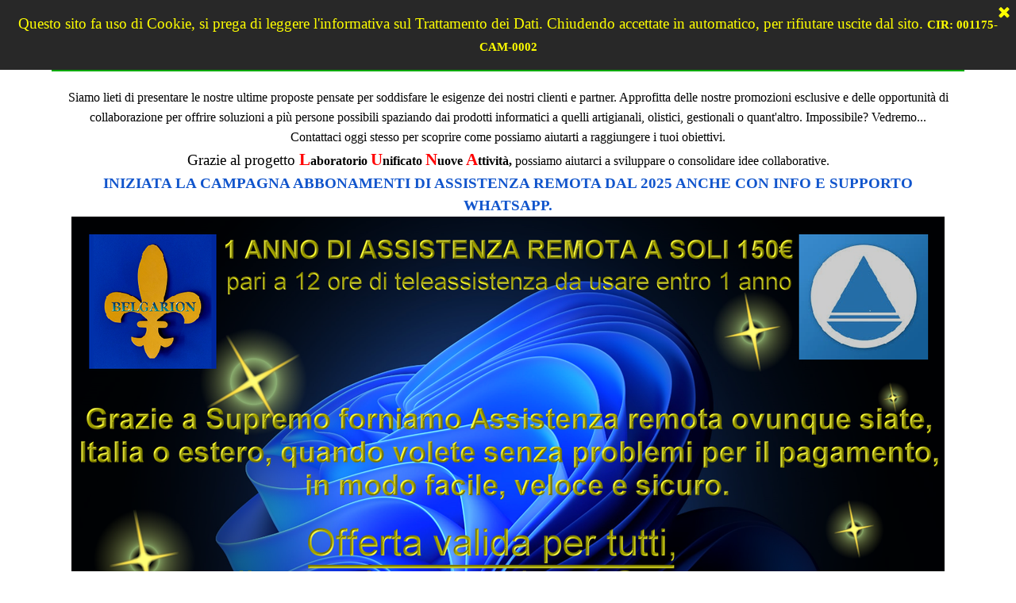

--- FILE ---
content_type: text/html
request_url: https://www.belgarion.it/offerte.html
body_size: 4444
content:
<!DOCTYPE html><!-- HTML5 -->
<html prefix="og: http://ogp.me/ns#" lang="it-IT" dir="ltr">
	<head>
		<title>OFFERTE - Belgarion Computers</title>
		<meta charset="utf-8" />
		<!--[if IE]><meta http-equiv="ImageToolbar" content="False" /><![endif]-->
		<meta name="author" content="belgarion" />
		<meta name="generator" content="Incomedia WebSite X5 Pro 2024.4.8 - www.websitex5.com" />
		<meta property="og:locale" content="it" />
		<meta property="og:type" content="website" />
		<meta property="og:url" content="https://www.belgarion.it/offerte.html" />
		<meta property="og:title" content="OFFERTE" />
		<meta property="og:site_name" content="Belgarion Computers" />
		<meta property="og:image" content="https://www.belgarion.it/favImage.png" />
		<meta property="og:image:type" content="image/png">
		<meta property="og:image:width" content="74">
		<meta property="og:image:height" content="76">
		<meta name="twitter:card" content="summary_large_image">
		<meta name="viewport" content="width=device-width, initial-scale=1" />
		
		<link rel="stylesheet" href="style/reset.css?2024-4-8-0" media="screen,print" />
		<link rel="stylesheet" href="style/print.css?2024-4-8-0" media="print" />
		<link rel="stylesheet" href="style/style.css?2024-4-8-0" media="screen,print" />
		<link rel="stylesheet" href="style/template.css?2024-4-8-0" media="screen" />
		
		<link rel="stylesheet" href="pluginAppObj/imFooter_pluginAppObj_03/custom.css" media="screen, print" />
		<link rel="stylesheet" href="pcss/offerte.css?2024-4-8-0-638710236304115316" media="screen,print" />
		<script src="res/jquery.js?2024-4-8-0"></script>
		<script src="res/x5engine.js?2024-4-8-0" data-files-version="2024-4-8-0"></script>
		
		<script src="pluginAppObj/imFooter_pluginAppObj_03/main.js"></script>
		<script>
			window.onload = function(){ checkBrowserCompatibility('Il Browser che stai utilizzando non supporta le funzionalità richieste per visualizzare questo Sito.','Il Browser che stai utilizzando potrebbe non supportare le funzionalità richieste per visualizzare questo Sito.','[1]Aggiorna il tuo browser[/1] oppure [2]procedi ugualmente[/2].','http://outdatedbrowser.com/'); };
			x5engine.utils.currentPagePath = 'offerte.html';
			x5engine.boot.push(function () { x5engine.utils.imCodeProtection('belgarion'); });
			x5engine.boot.push(function () { x5engine.imPageToTop.initializeButton({}); });
		</script>
		<link rel="icon" href="favicon.png?2024-4-8-0-638710236303715533" type="image/png" />
	</head>
	<body>
		<div id="imPageExtContainer">
			<div id="imPageIntContainer">
				<div id="imHeaderBg"></div>
				<div id="imFooterBg"></div>
				<div id="imPage">
					<header id="imHeader">
						<h1 class="imHidden">OFFERTE - Belgarion Computers</h1>
						<div id="imHeaderObjects"><div id="imHeader_imMenuObject_02_wrapper" class="template-object-wrapper"><!-- UNSEARCHABLE --><div id="imHeader_imMenuObject_02"><div id="imHeader_imMenuObject_02_container"><div class="hamburger-button hamburger-component"><div><div><div class="hamburger-bar"></div><div class="hamburger-bar"></div><div class="hamburger-bar"></div></div></div></div><div class="hamburger-menu-background-container hamburger-component">
	<div class="hamburger-menu-background menu-mobile menu-mobile-animated hidden">
		<div class="hamburger-menu-close-button"><span>&times;</span></div>
	</div>
</div>
<ul class="menu-mobile-animated hidden">
	<li class="imMnMnFirst imPage" data-link-paths=",/index.html,/">
<div class="label-wrapper">
<div class="label-inner-wrapper">
		<a class="label" href="index.html">
Home		</a>
</div>
</div>
	</li><li class="imMnMnMiddle imPage" data-link-paths=",/chi-e-dove-siamo.html">
<div class="label-wrapper">
<div class="label-inner-wrapper">
		<a class="label" href="chi-e-dove-siamo.html">
Chi e Dove Siamo		</a>
</div>
</div>
	</li><li class="imMnMnMiddle imPage" data-link-paths=",/contatti.html">
<div class="label-wrapper">
<div class="label-inner-wrapper">
		<a class="label" href="contatti.html">
CONTATTI		</a>
</div>
</div>
	</li><li class="imMnMnMiddle imPage" data-link-paths=",/link-utili.html">
<div class="label-wrapper">
<div class="label-inner-wrapper">
		<a class="label" href="link-utili.html">
Link Utili		</a>
</div>
</div>
	</li><li class="imMnMnMiddle imPage" data-link-paths=",/offerte.html">
<div class="label-wrapper">
<div class="label-inner-wrapper">
		<a class="label" href="offerte.html">
OFFERTE		</a>
</div>
</div>
	</li><li class="imMnMnLast imPage" data-link-paths=",/policy-privacy.html">
<div class="label-wrapper">
<div class="label-inner-wrapper">
		<a class="label" href="policy-privacy.html">
Policy Privacy		</a>
</div>
</div>
	</li></ul></div></div><!-- UNSEARCHABLE END --><script>
var imHeader_imMenuObject_02_settings = {
	'menuId': 'imHeader_imMenuObject_02',
	'responsiveMenuEffect': 'slide',
	'responsiveMenuLevelOpenEvent': 'mouseover',
	'animationDuration': 1000,
}
x5engine.boot.push(function(){x5engine.initMenu(imHeader_imMenuObject_02_settings)});
$(function () {$('#imHeader_imMenuObject_02_container ul li, #imHeader_imMenuObject_02_container .multiple-column').not('.imMnMnSeparator').each(function () {    var $this = $(this), timeout = 0;    $this.on('mouseenter', function () {        if($(this).parents('#imHeader_imMenuObject_02_container-menu-opened').length > 0) return;         clearTimeout(timeout);         setTimeout(function () { $this.children('ul, .multiple-column').stop(false, false).addClass('animated'); }, 250);    }).on('mouseleave', function () {        if($(this).parents('#imHeader_imMenuObject_02_container-menu-opened').length > 0) return;         timeout = setTimeout(function () { $this.children('ul, .multiple-column').stop(false, false).removeClass('animated'); }, 250);    });});});

</script>
</div><div id="imHeader_imObjectImage_03_wrapper" class="template-object-wrapper"><div id="imHeader_imObjectImage_03"><div id="imHeader_imObjectImage_03_container"><img src="images/BELSTR3.png" title="" alt="" width="170" height="71" />
</div></div></div></div>
					</header>
					<div id="imStickyBarContainer">
						<div id="imStickyBarGraphics"></div>
						<div id="imStickyBar">
							<div id="imStickyBarObjects"><div id="imStickyBar_imObjectTitle_02_wrapper" class="template-object-wrapper"><div id="imStickyBar_imObjectTitle_02"><span id ="imStickyBar_imObjectTitle_02_text" >Menù</span></div></div><div id="imStickyBar_imMenuObject_03_wrapper" class="template-object-wrapper"><!-- UNSEARCHABLE --><div id="imStickyBar_imMenuObject_03"><div id="imStickyBar_imMenuObject_03_container"><div class="hamburger-button hamburger-component"><div><div><div class="hamburger-bar"></div><div class="hamburger-bar"></div><div class="hamburger-bar"></div></div></div></div><div class="hamburger-menu-background-container hamburger-component">
	<div class="hamburger-menu-background menu-mobile menu-mobile-animated hidden">
		<div class="hamburger-menu-close-button"><span>&times;</span></div>
	</div>
</div>
<ul class="menu-mobile-animated hidden">
	<li class="imMnMnFirst imPage" data-link-paths=",/index.html,/">
<div class="label-wrapper">
<div class="label-inner-wrapper">
		<a class="label" href="index.html">
Home		</a>
</div>
</div>
	</li><li class="imMnMnMiddle imPage" data-link-paths=",/chi-e-dove-siamo.html">
<div class="label-wrapper">
<div class="label-inner-wrapper">
		<a class="label" href="chi-e-dove-siamo.html">
Chi e Dove Siamo		</a>
</div>
</div>
	</li><li class="imMnMnMiddle imPage" data-link-paths=",/contatti.html">
<div class="label-wrapper">
<div class="label-inner-wrapper">
		<a class="label" href="contatti.html">
CONTATTI		</a>
</div>
</div>
	</li><li class="imMnMnMiddle imPage" data-link-paths=",/link-utili.html">
<div class="label-wrapper">
<div class="label-inner-wrapper">
		<a class="label" href="link-utili.html">
Link Utili		</a>
</div>
</div>
	</li><li class="imMnMnMiddle imPage" data-link-paths=",/offerte.html">
<div class="label-wrapper">
<div class="label-inner-wrapper">
		<a class="label" href="offerte.html">
OFFERTE		</a>
</div>
</div>
	</li><li class="imMnMnLast imPage" data-link-paths=",/policy-privacy.html">
<div class="label-wrapper">
<div class="label-inner-wrapper">
		<a class="label" href="policy-privacy.html">
Policy Privacy		</a>
</div>
</div>
	</li></ul></div></div><!-- UNSEARCHABLE END --><script>
var imStickyBar_imMenuObject_03_settings = {
	'menuId': 'imStickyBar_imMenuObject_03',
	'responsiveMenuEffect': 'slide',
	'responsiveMenuLevelOpenEvent': 'mouseover',
	'animationDuration': 1000,
}
x5engine.boot.push(function(){x5engine.initMenu(imStickyBar_imMenuObject_03_settings)});
$(function () {$('#imStickyBar_imMenuObject_03_container ul li').not('.imMnMnSeparator').each(function () {    var $this = $(this), timeout = 0, subtimeout = 0, width = 'none', height = 'none';        var submenu = $this.children('ul').add($this.find('.multiple-column > ul'));    $this.on('mouseenter', function () {        if($(this).parents('#imStickyBar_imMenuObject_03_container-menu-opened').length > 0) return;         clearTimeout(timeout);        clearTimeout(subtimeout);        $this.children('.multiple-column').show(0);        submenu.stop(false, false);        if (width == 'none') {             width = submenu.width();        }        if (height == 'none') {            height = submenu.height();            submenu.css({ overflow : 'hidden', height: 0});        }        setTimeout(function () {         submenu.css({ overflow : 'hidden'}).fadeIn(1).animate({ height: height }, 300, null, function() {$(this).css('overflow', 'visible'); });        }, 250);    }).on('mouseleave', function () {        if($(this).parents('#imStickyBar_imMenuObject_03_container-menu-opened').length > 0) return;         timeout = setTimeout(function () {         submenu.stop(false, false);            submenu.css('overflow', 'hidden').animate({ height: 0 }, 300, null, function() {$(this).fadeOut(0); });            subtimeout = setTimeout(function () { $this.children('.multiple-column').hide(0); }, 300);        }, 250);    });});});

</script>
</div></div>
						</div>
					</div>
					<a class="imHidden" href="#imGoToCont" title="Salta il menu di navigazione">Vai ai contenuti</a>
					<div id="imSideBar">
						<div id="imSideBarObjects"><div id="imSideBar_imObjectImage_01_wrapper" class="template-object-wrapper"><div id="imSideBar_imObjectImage_01"><div id="imSideBar_imObjectImage_01_container"><img src="images/empty-GT_imagea-1-.png" title="" alt="" width="140" height="140" />
</div></div></div></div>
					</div>
					<div id="imContentGraphics"></div>
					<main id="imContent">
						<a id="imGoToCont"></a>
						<div id="imPageRow_1" class="imPageRow">
						
						</div>
						<div id="imCell_1" class=""> <div id="imCellStyleGraphics_1"></div><div id="imCellStyleBorders_1"></div><div id="imTextObject_9_01">
							<div data-index="0"  class="text-tab-content grid-prop current-tab "  id="imTextObject_9_01_tab0" style="opacity: 1; ">
								<div class="text-inner">
									<div class="imTACenter"><span class="fs12lh1-5">Siamo lieti di presentare le nostre ultime proposte pensate per soddisfare le esigenze dei nostri clienti e partner. Approfitta delle nostre promozioni esclusive e delle opportunità di collaborazione per offrire soluzioni a più persone possibili spaziando dai prodotti informatici a quelli artigianali, olistici, gestionali o quant'altro. Impossibile? Vedremo...</span></div><div class="imTACenter"><span class="fs12lh1-5">Contattaci oggi stesso per scoprire come possiamo aiutarti a raggiungere i tuoi obiettivi.</span></div><div class="imTACenter">Grazie al progetto <b><span class="fs16lh1-5 cf1">L</span></b><b><span class="fs12lh1-5">aboratorio </span></b><span class="fs16lh1-5 cf1"><b>U</b></span><font><b><span class="fs12lh1-5">nificato </span></b><b><span class="fs16lh1-5 cf1">N</span></b><b><span class="fs12lh1-5">uove </span></b><b><span class="fs16lh1-5 cf1">A</span></b><b><span class="fs12lh1-5">ttività,</span></b></font><span class="fs12lh1-5"> </span><span class="fs12lh1-5">possiamo aiutarci a sviluppare o consolidare idee collaborative. </span></div><div class="imTACenter"><b class="fs14lh1-5 cf2">INIZIATA LA CAMPAGNA ABBONAMENTI DI ASSISTENZA REMOTA DAL 2025 ANCHE CON INFO E SUPPORTO WHATSAPP.</b></div><div class="imTACenter"><img class="image-1" src="images/SPOT_02dsvg27.png"  title="" alt="" width="1100" height="690" /><span class="fs12lh1-5"><br></span></div><div><span class="fs12lh1-5"><br></span></div><div><div><br></div></div>
								</div>
							</div>
						
						</div>
						</div>
					</main>
					<footer id="imFooter">
						<div id="imFooterObjects"><div id="imFooter_imObjectTitle_01_wrapper" class="template-object-wrapper"><div id="imFooter_imObjectTitle_01"><span id ="imFooter_imObjectTitle_01_text" >Belgarion Computers</span></div></div><div id="imFooter_imTextObject_02_wrapper" class="template-object-wrapper"><div id="imFooter_imTextObject_02">
	<div data-index="0"  class="text-tab-content grid-prop current-tab "  id="imFooter_imTextObject_02_tab0" style="opacity: 1; ">
		<div class="text-inner">
			<div><span class="fs9lh1-5 cf1 ff1">Belgarion Computers</span></div><div><span class="fs9lh1-5 cf1 ff1">Assistenza Produzione e Vendita</span></div><div><span class="fs9lh1-5 cf1 ff1">Corso Torino, 38 - SS25 frz Ferriera</span></div><div><span class="fs9lh1-5 cf1 ff1">BUTTIGLIERA ALTA (TO)</span></div><div><span class="fs9lh1-5 cf1 ff1">P. I.V.A.: 09692850010</span></div>
		</div>
	</div>

</div>
</div><div id="imFooter_pluginAppObj_03_wrapper" class="template-object-wrapper"><!-- Social Icons v.19 --><div id="imFooter_pluginAppObj_03">
            <div id="soc_imFooter_pluginAppObj_03">
                <div class="wrapper horizontal original none">
                	<div class='social-icon original'><a href='https://www.facebook.com/belgarionpc/' target='_blank'><svg xmlns="http://www.w3.org/2000/svg" viewBox="0 0 100 100"><g><rect width="100" height="100" style="fill:#3d5a98"/><g><path d="M69,100V61.27H82l1.95-15.09H69V36.55c0-4.37,1.21-7.35,7.48-7.35h8V15.7a106.94,106.94,0,0,0-11.65-.59c-11.52,0-19.41,7-19.41,19.95V46.18h-13V61.27h13V100H69Z" style="fill:#fff"/></g></g></svg><span class='fallbacktext'>Fb</span></a></div>
                </div>

            </div>
                <script>
                    socialicons_imFooter_pluginAppObj_03();
                </script>
        </div></div><div id="imFooter_imTextObject_04_wrapper" class="template-object-wrapper"><div id="imFooter_imTextObject_04">
	<div data-index="0"  class="text-tab-content grid-prop current-tab "  id="imFooter_imTextObject_04_tab0" style="opacity: 1; ">
		<div class="text-inner">
			<div class="imTACenter"><span class="fs9lh1-5 cf1 ff1">Tutti i diritti sono riservati</span></div>
		</div>
	</div>

</div>
</div><div id="imFooter_imObjectForm_05_wrapper" class="template-object-wrapper"><div id="imFooter_imObjectForm_05">	<form id="imObjectForm_5_form" action="imemail/imEmailForm.php" method="post" enctype="multipart/form-data">
		<fieldset class="first">
		<div>
			<div id="imObjectForm_5_1_container" class="imObjectFormFieldContainer"><div id="imObjectForm_5_1_field">
<input type="text" class="" id="imObjectForm_5_1" name="imObjectForm_5_1" placeholder="Il tuo nome" /></div>
</div>
			<div id="imObjectForm_5_2_container" class="imObjectFormFieldContainer"><div id="imObjectForm_5_2_field">
<input type="email" class="valEmail" id="imObjectForm_5_2" name="imObjectForm_5_2" placeholder="La tua mail" /></div>
</div>
			<div id="imObjectForm_5_3_container" class="imObjectFormFieldContainer"><div id="imObjectForm_5_3_field">
<div id="imObjectForm_5_3">Scrivici e verrai ricontattato il prima possibile.</div></div>
</div>
			</div>
		</fieldset>
		<fieldset>
		<div class="x5captcha-wrap">
			<label for="mc2oa9fy-imCpt">Parola di controllo:</label><br />
			<input type="text" id="mc2oa9fy-imCpt" class="imCpt" name="imCpt" maxlength="5" />
		</div>
			<input type="text" id="imObjectForm_5_prot" name="imSpProt" />
		</fieldset>
		<div id="imObjectForm_5_buttonswrap">
			<input type="submit" value="Invia" />
		</div>
	</form>
</div>
<script>x5engine.boot.push('x5engine.imForm.initForm(\'#imObjectForm_5_form\', false, {jsid: \'C1BFD8E4818A8E175EB1EC7689370720\', type: \'tip\', showAll: true, classes: \'validator\', landingPage: \'index.html\', phpAction: \'imemail/imEmailForm.php\', feedbackMode: \'showPage\', messageBackground: \'rgba(55, 71, 79, 0.9)\', messageBackgroundBlur: false, labelColor: \'rgba(0, 0, 0, 1)\', fieldColor: \'rgba(0, 0, 0, 1)\', selectedFieldColor: \'rgba(0, 0, 0, 1)\'})');</script>
</div><div id="imFooter_imTextObject_06_wrapper" class="template-object-wrapper"><div id="imFooter_imTextObject_06">
	<div data-index="0"  class="text-tab-content grid-prop current-tab "  id="imFooter_imTextObject_06_tab0" style="opacity: 1; ">
		<div class="text-inner">
			<div><div class="imTACenter"><span class="fs8lh1-5 cf1">Info privacy cookie</span></div></div><div class="imTACenter"><span class="fs8lh1-5 cf1">Questo sito utilizza solo cookies di sessione che vengono eliminati appena l'utente lascia il sito e non raccolgono informazioni su di esso.</span></div>
		</div>
	</div>

</div>
</div><div id="imFooter_imObjectImage_07_wrapper" class="template-object-wrapper"><div id="imFooter_imObjectImage_07"><div id="imFooter_imObjectImage_07_container"><img src="images/belsup.jpg" title="" alt="" width="150" height="152" />
</div></div></div></div>
					</footer>
				</div>
				<span class="imHidden"><a href="#imGoToCont" title="Rileggi i contenuti della pagina">Torna ai contenuti</a></span>
			</div>
		</div>
		
		<noscript class="imNoScript"><div class="alert alert-red">Per poter utilizzare questo sito è necessario attivare JavaScript.</div></noscript>
	</body>
</html>


--- FILE ---
content_type: text/css
request_url: https://www.belgarion.it/pcss/offerte.css?2024-4-8-0-638710236304115316
body_size: 7423
content:
@import'https://fonts.googleapis.com/css?family=Open+Sans:700,regular,italic,700italic&display=swap';@import'https://fonts.googleapis.com/css?family=Montserrat:700,regular,italic,700italic&display=swap';@import'https://fonts.googleapis.com/css?family=Roboto+Condensed:700,regular,italic,700italic&display=swap';#imPage{display:grid;grid-template-columns:minmax(0,1fr) 1150px minmax(0,1fr);grid-template-rows:90px auto 456px}#imHeader{display:block;grid-column:2/3;grid-row:1/2}#imFooter{display:block;grid-column:2/3;grid-row:3/4}#imSideBar{display:none}#imContent{display:block;grid-column:1/4;grid-row:2/3}#imContentGraphics{display:block;grid-column:2/3;grid-row:2/3}@media(max-width:1149.9px) and (min-width:720px){#imPage{display:grid;grid-template-columns:minmax(0,1fr) 720px minmax(0,1fr);grid-template-rows:90px auto 456px}#imHeader{display:block;grid-column:2/3;grid-row:1/2}#imFooter{display:block;grid-column:2/3;grid-row:3/4}#imSideBar{display:none}#imContent{display:block;grid-column:1/4;grid-row:2/3}#imContentGraphics{display:block;grid-column:2/3;grid-row:2/3}}@media(max-width:719.9px) and (min-width:480px){#imPage{display:grid;grid-template-columns:minmax(0,1fr) 480px minmax(0,1fr);grid-template-rows:90px auto 456px}#imHeader{display:block;grid-column:2/3;grid-row:1/2}#imFooter{display:block;grid-column:2/3;grid-row:3/4}#imSideBar{display:none}#imContent{display:block;grid-column:1/4;grid-row:2/3}#imContentGraphics{display:block;grid-column:2/3;grid-row:2/3}}@media(max-width:479.9px){#imPage{display:grid;grid-template-columns:0 minmax(0,1fr) 0;grid-template-rows:90px auto 456px}#imHeader{display:block;grid-column:2/3;grid-row:1/2}#imFooter{display:block;grid-column:2/3;grid-row:3/4}#imSideBar{display:none}#imContent{display:block;grid-column:1/4;grid-row:2/3}#imContentGraphics{display:block;grid-column:2/3;grid-row:2/3}}#imContent{display:grid;grid-template-columns:minmax(0,1fr) 47.917px 47.917px 47.917px 47.917px 47.917px 47.917px 47.917px 47.917px 47.917px 47.917px 47.917px 47.917px 47.917px 47.917px 47.917px 47.917px 47.917px 47.917px 47.917px 47.917px 47.917px 47.917px 47.917px 47.917px minmax(0,1fr);grid-template-rows:auto}#imGoToCont{display:block;grid-column:2/3;grid-row:1/2}#imCell_1{display:grid;grid-column:2/26;grid-row:1/2}#imPageRow_1{display:block;grid-column:2/26;grid-row:1/2}@media(max-width:1149.9px) and (min-width:720px){#imContent{display:grid;grid-template-columns:minmax(0,1fr) 30px 30px 30px 30px 30px 30px 30px 30px 30px 30px 30px 30px 30px 30px 30px 30px 30px 30px 30px 30px 30px 30px 30px 30px minmax(0,1fr);grid-template-rows:auto}#imGoToCont{display:block;grid-column:2/3;grid-row:1/2}#imCell_1{display:grid;grid-column:2/26;grid-row:1/2}#imPageRow_1{display:block;grid-column:2/26;grid-row:1/2}}@media(max-width:719.9px) and (min-width:480px){#imContent{display:grid;grid-template-columns:minmax(0,1fr) 20px 20px 20px 20px 20px 20px 20px 20px 20px 20px 20px 20px 20px 20px 20px 20px 20px 20px 20px 20px 20px 20px 20px 20px minmax(0,1fr);grid-template-rows:auto}#imGoToCont{display:block;grid-column:2/3;grid-row:1/2}#imCell_1{display:grid;grid-column:2/26;grid-row:1/2}#imPageRow_1{display:block;grid-column:2/26;grid-row:1/2}}@media(max-width:479.9px){#imContent{display:grid;grid-template-columns:0 minmax(0,1fr) minmax(0,1fr) minmax(0,1fr) minmax(0,1fr) minmax(0,1fr) minmax(0,1fr) minmax(0,1fr) minmax(0,1fr) minmax(0,1fr) minmax(0,1fr) minmax(0,1fr) minmax(0,1fr) minmax(0,1fr) minmax(0,1fr) minmax(0,1fr) minmax(0,1fr) minmax(0,1fr) minmax(0,1fr) minmax(0,1fr) minmax(0,1fr) minmax(0,1fr) minmax(0,1fr) minmax(0,1fr) minmax(0,1fr) 0;grid-template-rows:auto}#imGoToCont{display:block;grid-column:2/3;grid-row:1/2}#imCell_1{display:grid;grid-column:2/26;grid-row:1/2}#imPageRow_1{display:block;grid-column:2/26;grid-row:1/2}}#imHeader_imCell_2{grid-template-columns:100%;position:relative;box-sizing:border-box}#imHeader_imMenuObject_02{position:relative;max-width:100%;box-sizing:border-box;z-index:103}#imHeader_imCellStyleGraphics_2{grid-row:1/-1;grid-column:1/-1;background-color:transparent}#imHeader_imCellStyleBorders_2{grid-row:1/-1;grid-column:1/-1;z-index:102}.label-wrapper .menu-item-icon{max-height:100%;position:absolute;top:0;bottom:0;left:3px;margin:auto;z-index:0}.im-menu-opened #imStickyBarContainer,.im-menu-opened #imPageToTop{visibility:hidden !important}#imHeader_imCell_3{grid-template-columns:100%;position:relative;box-sizing:border-box}#imHeader_imObjectImage_03{position:relative;max-width:100%;box-sizing:border-box;z-index:3}#imHeader_imCellStyleGraphics_3{grid-row:1/-1;grid-column:1/-1;background-color:transparent}#imHeader_imCellStyleBorders_3{grid-row:1/-1;grid-column:1/-1;z-index:2}#imHeader_imObjectImage_03{vertical-align:top;margin:0 auto}#imHeader_imObjectImage_03 #imHeader_imObjectImage_03_container img{width:100%;height:auto;vertical-align:top}#imFooter_imCell_1{grid-template-columns:100%;position:relative;box-sizing:border-box}#imFooter_imObjectTitle_01{position:relative;max-width:100%;box-sizing:border-box;z-index:3}#imFooter_imCellStyleGraphics_1{grid-row:1/-1;grid-column:1/-1;background-color:transparent}#imFooter_imCellStyleBorders_1{grid-row:1/-1;grid-column:1/-1;z-index:2}#imFooter_imObjectTitle_01{margin:0;text-align:left}#imFooter_imObjectTitle_01_text{font:normal normal bold 30pt 'Roboto Condensed';padding:10px 10px 10px 10px;background-color:transparent;position:relative;display:inline-block}#imFooter_imObjectTitle_01_text,#imFooter_imObjectTitle_01_text a{color:rgba(255,255,0,1);white-space:pre-wrap}#imFooter_imObjectTitle_01_text a{text-decoration:none}#imFooter_imCell_2{grid-template-columns:100%;position:relative;box-sizing:border-box}#imFooter_imTextObject_02{position:relative;max-width:100%;box-sizing:border-box;z-index:3}#imFooter_imCellStyleGraphics_2{grid-row:1/-1;grid-column:1/-1;background-color:transparent}#imFooter_imCellStyleBorders_2{grid-row:1/-1;grid-column:1/-1;z-index:2}#imFooter_imTextObject_02{width:100%}#imFooter_imTextObject_02{font-style:normal;font-weight:normal;line-height:24px}#imFooter_imTextObject_02_tab0 div{line-height:24px}#imFooter_imTextObject_02_tab0 .imHeading1{line-height:48px}#imFooter_imTextObject_02_tab0 .imHeading2{line-height:44px}#imFooter_imTextObject_02_tab0 .imHeading3{line-height:32px}#imFooter_imTextObject_02_tab0 .imHeading4{line-height:22px}#imFooter_imTextObject_02_tab0 .imHeading5{line-height:18px}#imFooter_imTextObject_02_tab0 .imHeading6{line-height:15px}#imFooter_imTextObject_02_tab0 ul{list-style:disc;margin:0;padding:0;overflow:hidden}#imFooter_imTextObject_02_tab0 ul ul{list-style:square;padding:0 0 0 20px}#imFooter_imTextObject_02_tab0 ul ul ul{list-style:circle}#imFooter_imTextObject_02_tab0 ul li{margin:0 0 0 40px;padding:0}#imFooter_imTextObject_02_tab0 ol{list-style:decimal;margin:0;padding:0}#imFooter_imTextObject_02_tab0 ol ol{list-style:lower-alpha;padding:0 0 0 20px}#imFooter_imTextObject_02_tab0 ol li{margin:0 0 0 40px;padding:0}#imFooter_imTextObject_02_tab0 blockquote{margin:0 0 0 15px;padding:0;border:none}#imFooter_imTextObject_02_tab0 table{border:none;padding:0;border-collapse:collapse}#imFooter_imTextObject_02_tab0 table td{border:1px solid #000;word-wrap:break-word;padding:4px 3px 4px 3px;margin:0;vertical-align:middle}#imFooter_imTextObject_02_tab0 p{margin:0;padding:0}#imFooter_imTextObject_02_tab0 .inline-block{display:inline-block}#imFooter_imTextObject_02_tab0 sup{vertical-align:super;font-size:smaller}#imFooter_imTextObject_02_tab0 sub{vertical-align:sub;font-size:smaller}#imFooter_imTextObject_02_tab0 img{border:none;margin:0;vertical-align:text-bottom}#imFooter_imTextObject_02_tab0 .fleft{float:left;vertical-align:baseline}#imFooter_imTextObject_02_tab0 .fright{float:right;vertical-align:baseline}#imFooter_imTextObject_02_tab0 img.fleft{margin-right:15px}#imFooter_imTextObject_02_tab0 img.fright{margin-left:15px}#imFooter_imTextObject_02_tab0 .imTALeft{text-align:left}#imFooter_imTextObject_02_tab0 .imTARight{text-align:right}#imFooter_imTextObject_02_tab0 .imTACenter{text-align:center}#imFooter_imTextObject_02_tab0 .imTAJustify{text-align:justify}#imFooter_imTextObject_02_tab0 .imUl{text-decoration:underline}#imFooter_imTextObject_02_tab0 .imStrike{text-decoration:line-through}#imFooter_imTextObject_02_tab0 .imUlStrike{text-decoration:underline line-through}#imFooter_imTextObject_02_tab0 .imVt{vertical-align:top}#imFooter_imTextObject_02_tab0 .imVc{vertical-align:middle}#imFooter_imTextObject_02_tab0 .imVb{vertical-align:bottom}#imFooter_imTextObject_02_tab0 hr{border-width:1px 0 0 0;border-style:solid}#imFooter_imTextObject_02_tab0 .fs9lh1-5{vertical-align:baseline;font-size:9pt;line-height:18px}#imFooter_imTextObject_02_tab0 .cf1{color:#fff}#imFooter_imTextObject_02_tab0 .ff1{font-family:'Montserrat'}#imFooter_imTextObject_02 .text-container{width:100%}#imFooter_imTextObject_02 .text-container{margin:0 auto;position:relative;overflow:hidden;display:grid;grid-template-rows:1fr;grid-template-columns:1fr;background-color:rgba(255,255,255,1);border-style:solid;border-color:rgba(169,169,169,1)}#imFooter_imTextObject_02 .text-container .grid-prop.current-tab{z-index:1;opacity:1}#imFooter_imTextObject_02 .text-container .grid-prop{grid-area:1/1/2/2;opacity:0;box-sizing:border-box;position:relative}#imFooter_imTextObject_02 .text-container .text-tab-content.detach{position:absolute;top:0;left:0;width:100%;display:none}#imFooter_imCell_3{grid-template-columns:100%;position:relative;box-sizing:border-box}#imFooter_pluginAppObj_03{position:relative;max-width:100%;box-sizing:border-box;z-index:3}#imFooter_imCellStyleGraphics_3{grid-row:1/-1;grid-column:1/-1;background-color:transparent}#imFooter_imCellStyleBorders_3{grid-row:1/-1;grid-column:1/-1;z-index:2}#imFooter_imCell_4{grid-template-columns:100%;position:relative;box-sizing:border-box}#imFooter_imTextObject_04{position:relative;max-width:100%;box-sizing:border-box;z-index:3}#imFooter_imCellStyleGraphics_4{grid-row:1/-1;grid-column:1/-1;background-color:transparent}#imFooter_imCellStyleBorders_4{grid-row:1/-1;grid-column:1/-1;z-index:2}#imFooter_imTextObject_04{width:100%}#imFooter_imTextObject_04{font-style:normal;font-weight:normal;line-height:24px}#imFooter_imTextObject_04_tab0 div{line-height:24px}#imFooter_imTextObject_04_tab0 .imHeading1{line-height:48px}#imFooter_imTextObject_04_tab0 .imHeading2{line-height:44px}#imFooter_imTextObject_04_tab0 .imHeading3{line-height:32px}#imFooter_imTextObject_04_tab0 .imHeading4{line-height:22px}#imFooter_imTextObject_04_tab0 .imHeading5{line-height:18px}#imFooter_imTextObject_04_tab0 .imHeading6{line-height:15px}#imFooter_imTextObject_04_tab0 ul{list-style:disc;margin:0;padding:0;overflow:hidden}#imFooter_imTextObject_04_tab0 ul ul{list-style:square;padding:0 0 0 20px}#imFooter_imTextObject_04_tab0 ul ul ul{list-style:circle}#imFooter_imTextObject_04_tab0 ul li{margin:0 0 0 40px;padding:0}#imFooter_imTextObject_04_tab0 ol{list-style:decimal;margin:0;padding:0}#imFooter_imTextObject_04_tab0 ol ol{list-style:lower-alpha;padding:0 0 0 20px}#imFooter_imTextObject_04_tab0 ol li{margin:0 0 0 40px;padding:0}#imFooter_imTextObject_04_tab0 blockquote{margin:0 0 0 15px;padding:0;border:none}#imFooter_imTextObject_04_tab0 table{border:none;padding:0;border-collapse:collapse}#imFooter_imTextObject_04_tab0 table td{border:1px solid #000;word-wrap:break-word;padding:4px 3px 4px 3px;margin:0;vertical-align:middle}#imFooter_imTextObject_04_tab0 p{margin:0;padding:0}#imFooter_imTextObject_04_tab0 .inline-block{display:inline-block}#imFooter_imTextObject_04_tab0 sup{vertical-align:super;font-size:smaller}#imFooter_imTextObject_04_tab0 sub{vertical-align:sub;font-size:smaller}#imFooter_imTextObject_04_tab0 img{border:none;margin:0;vertical-align:text-bottom}#imFooter_imTextObject_04_tab0 .fleft{float:left;vertical-align:baseline}#imFooter_imTextObject_04_tab0 .fright{float:right;vertical-align:baseline}#imFooter_imTextObject_04_tab0 img.fleft{margin-right:15px}#imFooter_imTextObject_04_tab0 img.fright{margin-left:15px}#imFooter_imTextObject_04_tab0 .imTALeft{text-align:left}#imFooter_imTextObject_04_tab0 .imTARight{text-align:right}#imFooter_imTextObject_04_tab0 .imTACenter{text-align:center}#imFooter_imTextObject_04_tab0 .imTAJustify{text-align:justify}#imFooter_imTextObject_04_tab0 .imUl{text-decoration:underline}#imFooter_imTextObject_04_tab0 .imStrike{text-decoration:line-through}#imFooter_imTextObject_04_tab0 .imUlStrike{text-decoration:underline line-through}#imFooter_imTextObject_04_tab0 .imVt{vertical-align:top}#imFooter_imTextObject_04_tab0 .imVc{vertical-align:middle}#imFooter_imTextObject_04_tab0 .imVb{vertical-align:bottom}#imFooter_imTextObject_04_tab0 hr{border-width:1px 0 0 0;border-style:solid}#imFooter_imTextObject_04_tab0 .fs9lh1-5{vertical-align:baseline;font-size:9pt;line-height:18px}#imFooter_imTextObject_04_tab0 .cf1{color:#fff}#imFooter_imTextObject_04_tab0 .ff1{font-family:'Montserrat'}#imFooter_imTextObject_04 .text-container{width:100%}#imFooter_imTextObject_04 .text-container{margin:0 auto;position:relative;overflow:hidden;display:grid;grid-template-rows:1fr;grid-template-columns:1fr;background-color:rgba(255,255,255,1);border-style:solid;border-color:rgba(169,169,169,1)}#imFooter_imTextObject_04 .text-container .grid-prop.current-tab{z-index:1;opacity:1}#imFooter_imTextObject_04 .text-container .grid-prop{grid-area:1/1/2/2;opacity:0;box-sizing:border-box;position:relative}#imFooter_imTextObject_04 .text-container .text-tab-content.detach{position:absolute;top:0;left:0;width:100%;display:none}#imFooter_imCell_5{grid-template-columns:100%;position:relative;box-sizing:border-box}#imFooter_imObjectForm_05{position:relative;max-width:100%;box-sizing:border-box;z-index:3}#imFooter_imCellStyleGraphics_5{grid-row:1/-1;grid-column:1/-1;background-color:transparent}#imFooter_imCellStyleBorders_5{grid-row:1/-1;grid-column:1/-1;z-index:2}#imFooter_imObjectForm_05{width:100%}.imObjectForm_5_tip{position:absolute;right:0;width:20px}#imObjectForm_5_form{position:relative;width:100%;margin:0;padding:0;text-align:left;font-family:Open Sans,sans serif;font-size:10pt;font-weight:normal;font-style:normal;text-align:left}#imObjectForm_5_form label,#imObjectForm_5_form .checkbox,#imObjectForm_5_form .radiobutton,#imObjectForm_5_form option.label_option{opacity:1;color:rgba(0,0,0,1);font-family:Open Sans,sans serif;font-size:10pt;font-weight:normal;font-style:normal;-webkit-text-size-adjust:100%}#imObjectForm_5_form ::placeholder{opacity:1;color:rgba(0,0,0,1);font-family:Open Sans,sans serif;font-size:10pt;font-weight:normal;font-style:normal;-webkit-text-size-adjust:100%}#imObjectForm_5_form label{text-align:left;padding:1px 0}#imObjectForm_5_form label span{display:inline-block;padding-top:5px;padding-bottom:5px}#imObjectForm_5_form fieldset{margin:0;padding:8px 0 0 0}#imObjectForm_5_form fieldset.first{margin:0;padding:0}#imObjectForm_5_form div.legend{margin-bottom:8px;font-family:Open Sans,sans serif;font-size:10pt}#imObjectForm_5_form input[type=text],#imObjectForm_5_form input[type=password],#imObjectForm_5_form input[type=file],#imObjectForm_5_form input[type=tel],#imObjectForm_5_form input[type=date],#imObjectForm_5_form input[type=number],#imObjectForm_5_form input[type=email],#imObjectForm_5_form input[type=url],#imObjectForm_5_form select,#imObjectForm_5_form textarea,#imObjectForm_5_form span.textarea{resize:none;margin:2px 0;color:rgba(0,0,0,1);border-style:solid;border-width:1px 1px 1px 1px;border-color:rgba(159,171,176,1);background-color:rgba(255,255,255,1);font-family:Open Sans,sans serif;font-size:10pt;font-weight:normal;font-style:normal;padding:5px 5px 5px 5px;border-top-left-radius:4px;border-top-right-radius:4px;border-bottom-left-radius:4px;border-bottom-right-radius:4px;box-shadow:none;transition:all 200ms ease}#imObjectForm_5_form select{padding:4px 5px 4px 5px}#imObjectForm_5_form input[type="checkbox"],#imObjectForm_5_form input[type="radio"]{border:0;background-color:transparent}#imObjectForm_5_form input.imFormFocus,#imObjectForm_5_form select.imFormFocus,#imObjectForm_5_form textarea.imFormFocus,#imObjectForm_5_form span.textarea.imFormFocus{color:rgba(0,0,0,1);background-color:rgba(255,255,224,1);border-color:rgba(159,171,176,1)}#imObjectForm_5_form input[type="checkbox"].imFormFocus,#imObjectForm_5_form input[type="radio"].imFormFocus{border:0;background-color:transparent}#imObjectForm_5_form input.imFormMark,#imObjectForm_5_form textarea.imFormMark,#imObjectForm_5_form span.textarea.imFormMark,#imObjectForm_5_form select.imFormMark{color:rgba(0,0,0,1);background-color:rgba(255,255,255,1);border-color:rgba(255,0,0,1)}#imObjectForm_5_form input[type="submit"],#imObjectForm_5_form input[type="button"],#imObjectForm_5_next,#imObjectForm_5_prev,#imObjectForm_5_submit{-webkit-appearance:none;cursor:pointer;color:rgba(255,255,255,1);border-style:solid;border-width:0 0 0 0;border-color:rgba(55,71,79,1) rgba(55,71,79,1) rgba(55,71,79,1) rgba(55,71,79,1);background-color:rgba(55,180,143,1);font-family:Roboto Condensed,sans serif;font-size:12pt;font-weight:bold;font-style:normal;border-top-left-radius:3px;border-top-right-radius:3px;border-bottom-left-radius:3px;border-bottom-right-radius:3px;padding:8px 30px 8px 30px;margin-left:0}#imObjectForm_5_form input[type="submit"]:disabled,#imObjectForm_5_form input[type="button"]:disabled,#imObjectForm_5_next:disabled,#imObjectForm_5_prev:disabled,#imObjectForm_5_submit:disabled{opacity:.5;cursor:default}#imObjectForm_5_prot{display:none}#imObjectForm_5_buttonswrap{text-align:center;box-sizing:border-box;width:100%}.imObjectFormFieldContainer{float:left;box-sizing:border-box;margin:0;padding-top:0;padding-left:0;padding-bottom:2px}.imObjectFormFieldContainer.centered{display:flex;align-items:center}.imObjectFormAgreementCheckboxWrapper{display:block}.imObjectFormAgreementCheckbox{margin-right:5px;vertical-align:middle}.checkbox-input,.checkbox-label,.radio-input,.radio-label{vertical-align:middle}.radio-input{margin-top:0}#imObjectForm_5_1_container{position:relative;width:100%;padding-right:10px;clear:left}#imObjectForm_5_1_field{position:relative;float:left;display:flex;box-sizing:border-box;width:100%;padding-top:2px;padding-bottom:2px}#imObjectForm_5_1{box-sizing:border-box;width:100%}#imObjectForm_5_2_container{position:relative;width:100%;padding-right:10px;clear:left}#imObjectForm_5_2_field{position:relative;float:left;display:flex;box-sizing:border-box;width:100%;padding-top:2px;padding-bottom:2px}#imObjectForm_5_2{box-sizing:border-box;width:100%}#imObjectForm_5_3_container{position:relative;width:100%;padding-right:10px;clear:left}#imObjectForm_5_3_field{position:relative;float:left;display:flex;box-sizing:border-box;width:100%;padding-top:2px;padding-bottom:2px}#imObjectForm_5_3{box-sizing:border-box;width:100%;font:normal normal normal 9pt 'Open Sans';color:rgba(224,224,224,1);text-decoration:none;text-align:left;padding:0 0 0 0}#imFooter_imCell_6{grid-template-columns:100%;position:relative;box-sizing:border-box}#imFooter_imTextObject_06{position:relative;max-width:100%;box-sizing:border-box;z-index:3}#imFooter_imCellStyleGraphics_6{grid-row:1/-1;grid-column:1/-1;background-color:transparent}#imFooter_imCellStyleBorders_6{grid-row:1/-1;grid-column:1/-1;z-index:2}#imFooter_imTextObject_06{width:100%}#imFooter_imTextObject_06{font-style:normal;font-weight:normal;line-height:24px}#imFooter_imTextObject_06_tab0 div{line-height:24px}#imFooter_imTextObject_06_tab0 .imHeading1{line-height:48px}#imFooter_imTextObject_06_tab0 .imHeading2{line-height:44px}#imFooter_imTextObject_06_tab0 .imHeading3{line-height:32px}#imFooter_imTextObject_06_tab0 .imHeading4{line-height:22px}#imFooter_imTextObject_06_tab0 .imHeading5{line-height:18px}#imFooter_imTextObject_06_tab0 .imHeading6{line-height:15px}#imFooter_imTextObject_06_tab0 ul{list-style:disc;margin:0;padding:0;overflow:hidden}#imFooter_imTextObject_06_tab0 ul ul{list-style:square;padding:0 0 0 20px}#imFooter_imTextObject_06_tab0 ul ul ul{list-style:circle}#imFooter_imTextObject_06_tab0 ul li{margin:0 0 0 40px;padding:0}#imFooter_imTextObject_06_tab0 ol{list-style:decimal;margin:0;padding:0}#imFooter_imTextObject_06_tab0 ol ol{list-style:lower-alpha;padding:0 0 0 20px}#imFooter_imTextObject_06_tab0 ol li{margin:0 0 0 40px;padding:0}#imFooter_imTextObject_06_tab0 blockquote{margin:0 0 0 15px;padding:0;border:none}#imFooter_imTextObject_06_tab0 table{border:none;padding:0;border-collapse:collapse}#imFooter_imTextObject_06_tab0 table td{border:1px solid #000;word-wrap:break-word;padding:4px 3px 4px 3px;margin:0;vertical-align:middle}#imFooter_imTextObject_06_tab0 p{margin:0;padding:0}#imFooter_imTextObject_06_tab0 .inline-block{display:inline-block}#imFooter_imTextObject_06_tab0 sup{vertical-align:super;font-size:smaller}#imFooter_imTextObject_06_tab0 sub{vertical-align:sub;font-size:smaller}#imFooter_imTextObject_06_tab0 img{border:none;margin:0;vertical-align:text-bottom}#imFooter_imTextObject_06_tab0 .fleft{float:left;vertical-align:baseline}#imFooter_imTextObject_06_tab0 .fright{float:right;vertical-align:baseline}#imFooter_imTextObject_06_tab0 img.fleft{margin-right:15px}#imFooter_imTextObject_06_tab0 img.fright{margin-left:15px}#imFooter_imTextObject_06_tab0 .imTALeft{text-align:left}#imFooter_imTextObject_06_tab0 .imTARight{text-align:right}#imFooter_imTextObject_06_tab0 .imTACenter{text-align:center}#imFooter_imTextObject_06_tab0 .imTAJustify{text-align:justify}#imFooter_imTextObject_06_tab0 .imUl{text-decoration:underline}#imFooter_imTextObject_06_tab0 .imStrike{text-decoration:line-through}#imFooter_imTextObject_06_tab0 .imUlStrike{text-decoration:underline line-through}#imFooter_imTextObject_06_tab0 .imVt{vertical-align:top}#imFooter_imTextObject_06_tab0 .imVc{vertical-align:middle}#imFooter_imTextObject_06_tab0 .imVb{vertical-align:bottom}#imFooter_imTextObject_06_tab0 hr{border-width:1px 0 0 0;border-style:solid}#imFooter_imTextObject_06_tab0 .fs8lh1-5{vertical-align:baseline;font-size:8pt;line-height:16px}#imFooter_imTextObject_06_tab0 .cf1{color:#999}#imFooter_imTextObject_06 .text-container{width:100%}#imFooter_imTextObject_06 .text-container{margin:0 auto;position:relative;overflow:hidden;display:grid;grid-template-rows:1fr;grid-template-columns:1fr;background-color:rgba(255,255,255,1);border-style:solid;border-color:rgba(169,169,169,1)}#imFooter_imTextObject_06 .text-container .grid-prop.current-tab{z-index:1;opacity:1}#imFooter_imTextObject_06 .text-container .grid-prop{grid-area:1/1/2/2;opacity:0;box-sizing:border-box;position:relative}#imFooter_imTextObject_06 .text-container .text-tab-content.detach{position:absolute;top:0;left:0;width:100%;display:none}#imFooter_imCell_7{grid-template-columns:100%;position:relative;box-sizing:border-box}#imFooter_imObjectImage_07{position:relative;max-width:100%;box-sizing:border-box;z-index:3}#imFooter_imCellStyleGraphics_7{grid-row:1/-1;grid-column:1/-1;background-color:transparent}#imFooter_imCellStyleBorders_7{grid-row:1/-1;grid-column:1/-1;z-index:2}#imFooter_imObjectImage_07{vertical-align:top;margin:0 auto}#imFooter_imObjectImage_07 #imFooter_imObjectImage_07_container img{width:100%;height:auto;vertical-align:top}#imSideBar_imCell_1{grid-template-columns:100%;position:relative;box-sizing:border-box}#imSideBar_imObjectImage_01{position:relative;max-width:100%;box-sizing:border-box;z-index:3}#imSideBar_imCellStyleGraphics_1{grid-row:1/-1;grid-column:1/-1;background-color:transparent}#imSideBar_imCellStyleBorders_1{grid-row:1/-1;grid-column:1/-1;z-index:2}#imSideBar_imObjectImage_01{vertical-align:top;margin:0 auto}#imSideBar_imObjectImage_01 #imSideBar_imObjectImage_01_container img{width:100%;height:auto;vertical-align:top}#imStickyBar_imCell_2{grid-template-columns:100%;position:relative;box-sizing:border-box}#imStickyBar_imObjectTitle_02{position:relative;max-width:100%;box-sizing:border-box;z-index:3}#imStickyBar_imCellStyleGraphics_2{grid-row:1/-1;grid-column:1/-1;background-color:transparent}#imStickyBar_imCellStyleBorders_2{grid-row:1/-1;grid-column:1/-1;z-index:2}#imStickyBar_imObjectTitle_02{margin:0;text-align:center}#imStickyBar_imObjectTitle_02_text{font:normal normal normal 30pt 'Open Sans';padding:0 30px 0 0;background-color:transparent;position:relative;display:inline-block}#imStickyBar_imObjectTitle_02_text,#imStickyBar_imObjectTitle_02_text a{color:rgba(255,255,0,1);overflow-wrap:break-word;max-width:100%;white-space:pre-wrap}#imStickyBar_imObjectTitle_02_text a{text-decoration:none}#imStickyBar_imCell_3{grid-template-columns:100%;position:relative;box-sizing:border-box}#imStickyBar_imMenuObject_03{position:relative;max-width:100%;box-sizing:border-box;z-index:103}#imStickyBar_imCellStyleGraphics_3{grid-row:1/-1;grid-column:1/-1;background-color:transparent}#imStickyBar_imCellStyleBorders_3{grid-row:1/-1;grid-column:1/-1;z-index:102}.label-wrapper .menu-item-icon{max-height:100%;position:absolute;top:0;bottom:0;left:3px;margin:auto;z-index:0}.im-menu-opened #imStickyBarContainer,.im-menu-opened #imPageToTop{visibility:hidden !important}.imPageRow{position:relative}#imCell_1{grid-template-columns:100%;position:relative;box-sizing:border-box}#imTextObject_9_01{position:relative;align-self:start;justify-self:center;max-width:100%;box-sizing:border-box;z-index:3}#imCellStyleGraphics_1{grid-row:1/-1;grid-column:1/-1;background-color:transparent}#imCellStyleBorders_1{grid-row:1/-1;grid-column:1/-1;z-index:2}#imTextObject_9_01{width:100%}#imTextObject_9_01{font-style:normal;font-weight:normal;line-height:24px}#imTextObject_9_01_tab0 div{line-height:24px}#imTextObject_9_01_tab0 .imHeading1{line-height:48px}#imTextObject_9_01_tab0 .imHeading2{line-height:44px}#imTextObject_9_01_tab0 .imHeading3{line-height:32px}#imTextObject_9_01_tab0 .imHeading4{line-height:22px}#imTextObject_9_01_tab0 .imHeading5{line-height:18px}#imTextObject_9_01_tab0 .imHeading6{line-height:15px}#imTextObject_9_01_tab0 ul{list-style:disc;margin:0;padding:0;overflow:hidden}#imTextObject_9_01_tab0 ul ul{list-style:square;padding:0 0 0 20px}#imTextObject_9_01_tab0 ul ul ul{list-style:circle}#imTextObject_9_01_tab0 ul li{margin:0 0 0 40px;padding:0}#imTextObject_9_01_tab0 ol{list-style:decimal;margin:0;padding:0}#imTextObject_9_01_tab0 ol ol{list-style:lower-alpha;padding:0 0 0 20px}#imTextObject_9_01_tab0 ol li{margin:0 0 0 40px;padding:0}#imTextObject_9_01_tab0 blockquote{margin:0 0 0 15px;padding:0;border:none}#imTextObject_9_01_tab0 table{border:none;padding:0;border-collapse:collapse}#imTextObject_9_01_tab0 table td{border:1px solid #000;word-wrap:break-word;padding:4px 3px 4px 3px;margin:0;vertical-align:middle}#imTextObject_9_01_tab0 p{margin:0;padding:0}#imTextObject_9_01_tab0 .inline-block{display:inline-block}#imTextObject_9_01_tab0 sup{vertical-align:super;font-size:smaller}#imTextObject_9_01_tab0 sub{vertical-align:sub;font-size:smaller}#imTextObject_9_01_tab0 img{border:none;margin:0;vertical-align:text-bottom}#imTextObject_9_01_tab0 .fleft{float:left;vertical-align:baseline}#imTextObject_9_01_tab0 .fright{float:right;vertical-align:baseline}#imTextObject_9_01_tab0 img.fleft{margin-right:15px}#imTextObject_9_01_tab0 img.fright{margin-left:15px}#imTextObject_9_01_tab0 .imTALeft{text-align:left}#imTextObject_9_01_tab0 .imTARight{text-align:right}#imTextObject_9_01_tab0 .imTACenter{text-align:center}#imTextObject_9_01_tab0 .imTAJustify{text-align:justify}#imTextObject_9_01_tab0 .imUl{text-decoration:underline}#imTextObject_9_01_tab0 .imStrike{text-decoration:line-through}#imTextObject_9_01_tab0 .imUlStrike{text-decoration:underline line-through}#imTextObject_9_01_tab0 .imVt{vertical-align:top}#imTextObject_9_01_tab0 .imVc{vertical-align:middle}#imTextObject_9_01_tab0 .imVb{vertical-align:bottom}#imTextObject_9_01_tab0 hr{border-width:1px 0 0 0;border-style:solid}#imTextObject_9_01_tab0 .fs12lh1-5{vertical-align:baseline;font-size:12pt;line-height:24px}#imTextObject_9_01_tab0 .fs16lh1-5{vertical-align:baseline;font-size:16pt;line-height:32px}#imTextObject_9_01_tab0 .cf1{color:#f00}#imTextObject_9_01_tab0 .fs14lh1-5{vertical-align:baseline;font-size:14pt;line-height:28px}#imTextObject_9_01_tab0 .cf2{color:#15c}#imTextObject_9_01 .text-container{width:100%}#imTextObject_9_01 .text-container{margin:0 auto;position:relative;overflow:hidden;display:grid;grid-template-rows:1fr;grid-template-columns:1fr;background-color:rgba(255,255,255,1);border-style:solid;border-color:rgba(169,169,169,1)}#imTextObject_9_01 .text-container .grid-prop.current-tab{z-index:1;opacity:1}#imTextObject_9_01 .text-container .grid-prop{grid-area:1/1/2/2;opacity:0;box-sizing:border-box;position:relative}#imTextObject_9_01 .text-container .text-tab-content.detach{position:absolute;top:0;left:0;width:100%;display:none}@media(min-width:1150px){#imCell_1{padding-top:10px;padding-bottom:10px;padding-left:10px;padding-right:10px}#imCell_1{grid-template-rows: [row-content]auto}#imTextObject_9_01{padding-top:10px;padding-bottom:10px;padding-left:10px;padding-right:10px;grid-row:row-content/span 1;grid-column:1/-1}#imCellStyleBorders_1{border-top:0;border-bottom:0;border-left:0;border-right:0}#imTextObject_9_01_tab0 .image-1{width:100%;max-width:1100px;height:auto}#imTextObject_9_01 .text-container{border-width:0 1px 1px 1px;box-sizing:border-box;width:100%}}@media(max-width:1149.9px) and (min-width:720px){#imCell_1{padding-top:10px;padding-bottom:10px;padding-left:6px;padding-right:6px}#imCell_1{grid-template-rows: [row-content]auto}#imTextObject_9_01{padding-top:10px;padding-bottom:10px;padding-left:10px;padding-right:10px;grid-row:row-content/span 1;grid-column:1/-1}#imCellStyleBorders_1{border-top:0;border-bottom:0;border-left:0;border-right:0}#imTextObject_9_01_tab0 .image-1{width:100%;max-width:1100px;height:auto}#imTextObject_9_01 .text-container{border-width:0 1px 1px 1px;box-sizing:border-box;width:100%}}@media(max-width:719.9px) and (min-width:480px){#imCell_1{padding-top:10px;padding-bottom:10px;padding-left:4px;padding-right:4px}#imCell_1{grid-template-rows: [row-content]auto}#imTextObject_9_01{padding-top:10px;padding-bottom:10px;padding-left:10px;padding-right:10px;grid-row:row-content/span 1;grid-column:1/-1}#imCellStyleBorders_1{border-top:0;border-bottom:0;border-left:0;border-right:0}#imTextObject_9_01_tab0 .image-1{width:100%;max-width:1100px;height:auto}#imTextObject_9_01 .text-container{border-width:0 1px 1px 1px;box-sizing:border-box;width:100%}}@media(max-width:479.9px){#imCell_1{padding-top:10px;padding-bottom:10px;padding-left:5px;padding-right:5px}#imCell_1{grid-template-rows: [row-content]auto}#imTextObject_9_01{padding-top:10px;padding-bottom:10px;padding-left:10px;padding-right:10px;grid-row:row-content/span 1;grid-column:1/-1}#imCellStyleGraphics_1{box-sizing:border-box}#imTextObject_9_01_tab0 .image-1{width:100%;max-width:1100px;height:auto}#imTextObject_9_01 .text-container{border-width:0 1px 1px 1px;box-sizing:border-box;width:100%}}@media(min-width:1150px){#imHeader_imMenuObject_02_wrapper{position:absolute;top:20px;left:210px;width:902px;height:53px;text-align:center;z-index:1002}#imHeader_imCell_2{padding-top:0;padding-bottom:0;padding-left:0;padding-right:0}#imHeader_imCell_2{grid-template-rows: [row-content]auto}#imHeader_imMenuObject_02{padding-top:0;padding-bottom:0;padding-left:0;padding-right:0;grid-row:row-content/span 1;grid-column:1/-1}#imHeader_imCellStyleBorders_2{border-top:0;border-bottom:0;border-left:0;border-right:0}#imHeader_imMenuObject_02_container{border-style:solid;border-width:0 0 0 0;border-color:transparent transparent transparent transparent;border-top-left-radius:0;border-top-right-radius:0;border-bottom-left-radius:0;border-bottom-right-radius:0;width:100%;box-sizing:border-box;background-color:transparent;padding:0 0 0 0;display:inline-table}#imHeader_imMenuObject_02_container>ul:after{content:'';display:table;clear:both}#imHeader_imMenuObject_02_container>ul>li{position:relative;margin-left:10px;margin-top:0;display:inline-block;vertical-align:top}#imHeader_imMenuObject_02_container>ul>li>.label-wrapper,#imHeader_imMenuObject_02_container>ul>li>div>.label-wrapper{display:block;overflow:hidden;width:120px;height:40px;padding:0 5px 0 5px;border-width:0 0 0 0;border-top-left-radius:0;border-top-right-radius:0;border-bottom-left-radius:0;border-bottom-right-radius:0}#imHeader_imMenuObject_02 .hamburger-button{cursor:pointer;width:40px;height:40px;display:inline-block;vertical-align:top;padding:0;border-width:0 0 0 0;border-top-left-radius:0;border-top-right-radius:0;border-bottom-left-radius:0;border-bottom-right-radius:0}#imHeader_imMenuObject_02 .hamburger-bar{margin:4px auto;width:65%;height:4px;background-color:rgba(255,255,255,1)}#imHeader_imMenuObject_02 .label-inner-wrapper,#imHeader_imMenuObject_02 .hamburger-button>div{display:table;width:100%;height:100%;position:relative;z-index:1}#imHeader_imMenuObject_02_container>ul>li .label,#imHeader_imMenuObject_02 .hamburger-button>div>div{display:table-cell;vertical-align:middle}#imHeader_imMenuObject_02_container>ul>li>.label-wrapper{background-color:transparent;background-image:none;border-color:rgba(211,211,211,1) rgba(211,211,211,1) rgba(211,211,211,1) rgba(211,211,211,1);border-style:solid}#imHeader_imMenuObject_02_container>ul>li>.label-wrapper .label{width:100%;height:100%;font-family:Montserrat;font-size:11pt;font-style:normal;text-decoration:none;text-align:center;color:rgba(255,255,255,1);font-weight:bold}#imHeader_imMenuObject_02 .hamburger-button{background-color:transparent;background-image:none;border-color:rgba(211,211,211,1) rgba(211,211,211,1) rgba(211,211,211,1) rgba(211,211,211,1);border-style:solid}#imHeader_imMenuObject_02 .hamburger-button .label{width:100%;height:100%;font-family:Montserrat;font-size:11pt;font-style:normal;text-decoration:none;text-align:center;color:rgba(255,255,255,1);font-weight:bold}#imHeader_imMenuObject_02_container>ul>.imMnMnCurrent>.label-wrapper{background-color:transparent;background-image:none;border-color:rgba(211,211,211,1) rgba(211,211,211,1) rgba(211,211,211,1) rgba(211,211,211,1);border-style:solid}#imHeader_imMenuObject_02_container>ul>.imMnMnCurrent>.label-wrapper .label{width:100%;height:100%;font-family:Montserrat;font-size:11pt;font-style:normal;text-decoration:none;text-align:center;color:rgba(255,255,255,1);font-weight:bold}#imHeader_imMenuObject_02_container>ul>li.imPage:hover>.label-wrapper{background-color:transparent;background-image:none;border-color:rgba(211,211,211,1) rgba(211,211,211,1) rgba(211,211,211,1) rgba(211,211,211,1);border-style:solid}#imHeader_imMenuObject_02_container>ul>li.imPage:hover>.label-wrapper .label{width:100%;height:100%;font-family:Montserrat;font-size:11pt;font-style:normal;text-decoration:none;text-align:center;color:rgba(100,255,206,1);font-weight:bold}#imHeader_imMenuObject_02_container>ul>li.imLevel:hover>.label-wrapper{background-color:transparent;background-image:none;border-color:rgba(211,211,211,1) rgba(211,211,211,1) rgba(211,211,211,1) rgba(211,211,211,1);border-style:solid}#imHeader_imMenuObject_02_container>ul>li.imLevel:hover>.label-wrapper .label{width:100%;height:100%;font-family:Montserrat;font-size:11pt;font-style:normal;text-decoration:none;text-align:center;color:rgba(100,255,206,1);font-weight:bold}#imHeader_imMenuObject_02_container>ul>.imMnMnSeparator>.label-wrapper{background-color:transparent;background-image:none;border-color:rgba(211,211,211,1) rgba(211,211,211,1) rgba(211,211,211,1) rgba(211,211,211,1);border-style:solid}#imHeader_imMenuObject_02_container>ul>.imMnMnSeparator>.label-wrapper .label{width:100%;height:100%;font-family:Montserrat;font-size:11pt;font-style:normal;text-decoration:none;text-align:center;color:rgba(192,192,192,1);font-weight:bold}#imHeader_imMenuObject_02 .imLevel{cursor:default}#imHeader_imMenuObject_02-menu-opened .imLevel{cursor:default}#imHeader_imMenuObject_02{text-align:right}#imHeader_imMenuObject_02 ul ul{border-style:solid;border-width:0 0 0 0;border-color:transparent transparent transparent transparent;border-top-left-radius:0;border-top-right-radius:0;border-bottom-left-radius:0;border-bottom-right-radius:0;background-color:rgba(0,0,0,1)}#imHeader_imMenuObject_02 ul ul li{position:relative;margin-bottom:15px;display:inline-block;vertical-align:top}#imHeader_imMenuObject_02 .multiple-column>ul{max-width:180px}#imHeader_imMenuObject_02 ul ul li:last-child{margin-bottom:0}#imHeader_imMenuObject_02 ul ul .label-wrapper{display:block;overflow:hidden;width:164px;height:34px;padding:0 8px 0 8px}#imHeader_imMenuObject_02 ul ul .label{display:table-cell;vertical-align:middle}#imHeader_imMenuObject_02 ul ul .label-wrapper{background-color:transparent;background-image:none;border-color:rgba(211,211,211,1) rgba(211,211,211,1) rgba(211,211,211,1) rgba(211,211,211,1);border-style:solid}#imHeader_imMenuObject_02 ul ul .label-wrapper .label{width:100%;height:100%;font-family:Montserrat;font-size:10pt;font-style:normal;text-decoration:none;text-align:left;color:rgba(255,255,255,1);font-weight:bold}#imHeader_imMenuObject_02 ul ul li.imLevel:hover>.label-wrapper{background-color:transparent;background-image:none;border-color:rgba(211,211,211,1) rgba(211,211,211,1) rgba(211,211,211,1) rgba(211,211,211,1);border-style:solid}#imHeader_imMenuObject_02 ul ul li.imLevel:hover>.label-wrapper .label{width:100%;height:100%;font-family:Montserrat;font-size:10pt;font-style:normal;text-decoration:none;text-align:left;color:rgba(100,255,206,1);font-weight:bold}#imHeader_imMenuObject_02 ul ul li.imPage:hover>.label-wrapper{background-color:transparent;background-image:none;border-color:rgba(211,211,211,1) rgba(211,211,211,1) rgba(211,211,211,1) rgba(211,211,211,1);border-style:solid}#imHeader_imMenuObject_02 ul ul li.imPage:hover>.label-wrapper .label{width:100%;height:100%;font-family:Montserrat;font-size:10pt;font-style:normal;text-decoration:none;text-align:left;color:rgba(100,255,206,1);font-weight:bold}#imHeader_imMenuObject_02 ul ul .imMnMnSeparator>.label-wrapper{background-color:rgba(211,211,211,1);background-image:none;border-color:rgba(211,211,211,1) rgba(211,211,211,1) rgba(211,211,211,1) rgba(211,211,211,1);border-style:solid}#imHeader_imMenuObject_02 ul ul .imMnMnSeparator>.label-wrapper .label{width:100%;height:100%;font-family:Montserrat;font-size:10pt;font-style:normal;text-decoration:none;text-align:left;color:rgba(169,169,169,1);font-weight:bold}#imHeader_imMenuObject_02 .imMnMnCurrent>ul>.imMnMnCurrent>.label-wrapper{background-color:transparent;background-image:none;border-color:rgba(211,211,211,1) rgba(211,211,211,1) rgba(211,211,211,1) rgba(211,211,211,1);border-style:solid}#imHeader_imMenuObject_02 .imMnMnCurrent>ul>.imMnMnCurrent>.label-wrapper .label{width:100%;height:100%;font-family:Montserrat;font-size:10pt;font-style:normal;text-decoration:none;text-align:left;color:rgba(255,255,255,1);font-weight:bold}#imHeader_imMenuObject_02 ul ul{z-index:2}#imHeader_imMenuObject_02 .multiple-column{position:absolute;z-index:2;top:0;left:130px}#imHeader_imMenuObject_02 .multiple-column>ul{position:static;display:inline-block;vertical-align:top}#imHeader_imMenuObject_02 .multiple-column>ul>li{display:block}#imHeader_imMenuObject_02_container>ul>li>ul{position:absolute;top:0}#imHeader_imMenuObject_02_container>ul>li>ul.open-bottom{left:0}#imHeader_imMenuObject_02_container>ul>li>ul.open-left{right:130px}#imHeader_imMenuObject_02_container>ul>li>ul.open-right{left:130px}#imHeader_imMenuObject_02_container>ul>li>ul ul,#imHeader_imMenuObject_02_container .multiple-column>ul>li ul{position:absolute;top:0}#imHeader_imMenuObject_02_container>ul>li>ul ul.open-left,#imHeader_imMenuObject_02_container .multiple-column>ul>li ul.open-left{right:180px}#imHeader_imMenuObject_02_container>ul>li>ul ul.open-right,#imHeader_imMenuObject_02_container .multiple-column>ul>li ul.open-right{left:180px}#imHeader_imMenuObject_02 ul>li>ul,#imHeader_imMenuObject_02 .multiple-column{visibility:hidden;opacity:0;transition:all .3s ease-in-out 0s,visibility 0s linear .3s;transform:translate3d(50%,0,0)}#imHeader_imMenuObject_02 ul>li>ul.animated,#imHeader_imMenuObject_02 .multiple-column.animated{visibility:visible;opacity:1;transform:translate3d(0,0,0);transition-delay:0s,0s}#imHeader_imMenuObject_02_container>ul>li:nth-child(6n+1){margin-left:0;clear:left}#imHeader_imMenuObject_02_container>ul>li:nth-child(n+7){margin-top:10px}#imHeader_imMenuObject_02-menu-opened{display:none}#imHeader_imMenuObject_02 .hamburger-component{display:none}#imHeader_imObjectImage_03_wrapper{position:absolute;top:10px;left:30px;width:170px;height:70px;text-align:center;z-index:1003;overflow:hidden}#imHeader_imObjectImage_03_wrapper img{-webkit-clip-path:inset(0 0 2.778% 0);clip-path:inset(0 0 2.778% 0)}#imHeader_imCell_3{padding-top:0;padding-bottom:0;padding-left:0;padding-right:0}#imHeader_imCell_3{grid-template-rows: [row-content]auto}#imHeader_imObjectImage_03{padding-top:0;padding-bottom:0;padding-left:0;padding-right:0;grid-row:row-content/span 1;grid-column:1/-1}#imHeader_imCellStyleBorders_3{border-top:0;border-bottom:0;border-left:0;border-right:0}}@media(max-width:1149.9px) and (min-width:720px){#imHeader_imMenuObject_02_wrapper{position:absolute;top:37px;left:660px;width:52px;height:30px;text-align:center;z-index:1002}#imHeader_imCell_2{padding-top:0;padding-bottom:0;padding-left:0;padding-right:0}#imHeader_imCell_2{grid-template-rows: [row-content]auto}#imHeader_imMenuObject_02{padding-top:0;padding-bottom:0;padding-left:0;padding-right:0;grid-row:row-content/span 1;grid-column:1/-1}#imHeader_imCellStyleBorders_2{border-top:0;border-bottom:0;border-left:0;border-right:0}#imHeader_imMenuObject_02_container{border-style:solid;border-width:0 0 0 0;border-color:transparent transparent transparent transparent;border-top-left-radius:0;border-top-right-radius:0;border-bottom-left-radius:0;border-bottom-right-radius:0;width:100%;box-sizing:border-box;background-color:transparent;padding:0 0 0 0;display:inline-table}#imHeader_imMenuObject_02_container>ul:after{content:'';display:table;clear:both}#imHeader_imMenuObject_02_container>ul>li{position:relative;margin-left:10px;margin-top:0;display:inline-block;vertical-align:top}#imHeader_imMenuObject_02_container>ul>li>.label-wrapper,#imHeader_imMenuObject_02_container>ul>li>div>.label-wrapper{display:block;overflow:hidden;width:120px;height:40px;padding:0 5px 0 5px;border-width:0 0 0 0;border-top-left-radius:0;border-top-right-radius:0;border-bottom-left-radius:0;border-bottom-right-radius:0}#imHeader_imMenuObject_02 .hamburger-button{cursor:pointer;width:40px;height:40px;display:inline-block;vertical-align:top;padding:0;border-width:0 0 0 0;border-top-left-radius:0;border-top-right-radius:0;border-bottom-left-radius:0;border-bottom-right-radius:0}#imHeader_imMenuObject_02 .hamburger-bar{margin:4px auto;width:65%;height:4px;background-color:rgba(255,255,255,1)}#imHeader_imMenuObject_02 .label-inner-wrapper,#imHeader_imMenuObject_02 .hamburger-button>div{display:table;width:100%;height:100%;position:relative;z-index:1}#imHeader_imMenuObject_02_container>ul>li .label,#imHeader_imMenuObject_02 .hamburger-button>div>div{display:table-cell;vertical-align:middle}#imHeader_imMenuObject_02_container>ul>li>.label-wrapper{background-color:transparent;background-image:none;border-color:rgba(211,211,211,1) rgba(211,211,211,1) rgba(211,211,211,1) rgba(211,211,211,1);border-style:solid}#imHeader_imMenuObject_02_container>ul>li>.label-wrapper .label{width:100%;height:100%;font-family:Montserrat;font-size:11pt;font-style:normal;text-decoration:none;text-align:center;color:rgba(255,255,255,1);font-weight:bold}#imHeader_imMenuObject_02 .hamburger-button{background-color:transparent;background-image:none;border-color:rgba(211,211,211,1) rgba(211,211,211,1) rgba(211,211,211,1) rgba(211,211,211,1);border-style:solid}#imHeader_imMenuObject_02 .hamburger-button .label{width:100%;height:100%;font-family:Montserrat;font-size:11pt;font-style:normal;text-decoration:none;text-align:center;color:rgba(255,255,255,1);font-weight:bold}#imHeader_imMenuObject_02_container>ul>.imMnMnCurrent>.label-wrapper{background-color:transparent;background-image:none;border-color:rgba(211,211,211,1) rgba(211,211,211,1) rgba(211,211,211,1) rgba(211,211,211,1);border-style:solid}#imHeader_imMenuObject_02_container>ul>.imMnMnCurrent>.label-wrapper .label{width:100%;height:100%;font-family:Montserrat;font-size:11pt;font-style:normal;text-decoration:none;text-align:center;color:rgba(255,255,255,1);font-weight:bold}#imHeader_imMenuObject_02_container>ul>li.imPage:hover>.label-wrapper{background-color:transparent;background-image:none;border-color:rgba(211,211,211,1) rgba(211,211,211,1) rgba(211,211,211,1) rgba(211,211,211,1);border-style:solid}#imHeader_imMenuObject_02_container>ul>li.imPage:hover>.label-wrapper .label{width:100%;height:100%;font-family:Montserrat;font-size:11pt;font-style:normal;text-decoration:none;text-align:center;color:rgba(100,255,206,1);font-weight:bold}#imHeader_imMenuObject_02_container>ul>li.imLevel:hover>.label-wrapper{background-color:transparent;background-image:none;border-color:rgba(211,211,211,1) rgba(211,211,211,1) rgba(211,211,211,1) rgba(211,211,211,1);border-style:solid}#imHeader_imMenuObject_02_container>ul>li.imLevel:hover>.label-wrapper .label{width:100%;height:100%;font-family:Montserrat;font-size:11pt;font-style:normal;text-decoration:none;text-align:center;color:rgba(100,255,206,1);font-weight:bold}#imHeader_imMenuObject_02_container>ul>.imMnMnSeparator>.label-wrapper{background-color:transparent;background-image:none;border-color:rgba(211,211,211,1) rgba(211,211,211,1) rgba(211,211,211,1) rgba(211,211,211,1);border-style:solid}#imHeader_imMenuObject_02_container>ul>.imMnMnSeparator>.label-wrapper .label{width:100%;height:100%;font-family:Montserrat;font-size:11pt;font-style:normal;text-decoration:none;text-align:center;color:rgba(192,192,192,1);font-weight:bold}#imHeader_imMenuObject_02 .imLevel{cursor:default}#imHeader_imMenuObject_02-menu-opened .imLevel{cursor:default}#imHeader_imMenuObject_02{text-align:center}#imHeader_imMenuObject_02 .hidden{display:none}#imHeader_imMenuObject_02-menu-opened{overflow:visible;z-index:10402}#imHeader_imMenuObject_02-menu-opened ul ul{display:none}#imHeader_imMenuObject_02-menu-opened li>div{display:none}#imHeader_imMenuObject_02-menu-opened #imHeader_imMenuObject_02_container-menu-opened div>ul{display:block}#imHeader_imMenuObject_02-menu-opened #imHeader_imMenuObject_02_container-menu-opened>ul{position:absolute;right:0;left:auto;top:40px;background-color:rgba(0,0,0,1);overflow-x:hidden;overflow-y:auto;height:calc(100% - 40px);width:100%}#imHeader_imMenuObject_02-menu-opened .hamburger-menu-close-button{display:block;font-family:Arial;font-size:30px;text-align:right;padding:5px 10px;color:rgba(255,255,255,1)}#imHeader_imMenuObject_02-menu-opened .hamburger-menu-close-button span{cursor:pointer}#imHeader_imMenuObject_02-menu-opened{position:fixed;top:0;bottom:0;right:0;width:320px;border-style:solid;border-width:0 0 0 0;border-color:transparent transparent transparent transparent;border-top-left-radius:0;border-top-right-radius:0;border-bottom-left-radius:0;border-bottom-right-radius:0}#imPageExtContainer:after{position:fixed;top:0;right:0;width:0;height:0;content:'';opacity:0;transition:opacity 1000ms;z-index:10401}.menu-imHeader_imMenuObject_02-opened #imPageExtContainer:after{width:100%;height:100%;background-color:rgba(0,0,0,1);opacity:.75}.menu-imHeader_imMenuObject_02-towards-closing #imPageExtContainer:after{width:100%;height:100%;background-color:transparent;opacity:.75;transition:background-color 1000ms linear,opacity}#imHeader_imMenuObject_02 .hidden{display:none}#imHeader_imMenuObject_02-menu-opened li{position:relative;margin-bottom:20px;display:inline-block;vertical-align:top}#imHeader_imMenuObject_02-menu-opened li:last-child{margin-bottom:0}#imHeader_imMenuObject_02-menu-opened .label-wrapper{display:block;overflow:hidden;position:relative;width:310px;height:33px;padding:0 5px 0 5px}#imHeader_imMenuObject_02-menu-opened .label-inner-wrapper{display:table;width:100%;height:100%;z-index:1;position:relative}#imHeader_imMenuObject_02-menu-opened .label{display:table-cell;vertical-align:middle}#imHeader_imMenuObject_02-menu-opened .hamburger-menu-background{position:absolute;display:block;top:0;bottom:0;width:320px;right:0;left:auto;background-color:rgba(0,0,0,1);transition:left 500ms,right 500ms,opacity 500ms}#imHeader_imMenuObject_02-menu-opened ul>li>.label-wrapper{background-color:transparent;background-image:none}#imHeader_imMenuObject_02-menu-opened ul>li>.label-wrapper .label{width:100%;height:100%;font-family:Montserrat;font-size:13pt;font-style:normal;text-decoration:none;text-align:center;color:rgba(255,255,255,1);font-weight:bold}#imHeader_imMenuObject_02-menu-opened ul ul>li>.label-wrapper{background-color:transparent;background-image:none}#imHeader_imMenuObject_02-menu-opened ul ul>li>.label-wrapper .label{width:100%;height:100%;font-family:Montserrat;font-size:13pt;font-style:normal;text-decoration:none;text-align:center;color:rgba(255,255,255,1);font-weight:bold}#imHeader_imMenuObject_02-menu-opened ul ul ul>li>.label-wrapper{background-color:transparent;background-image:none}#imHeader_imMenuObject_02-menu-opened ul ul ul>li>.label-wrapper .label{width:100%;height:100%;font-family:Montserrat;font-size:13pt;font-style:normal;text-decoration:none;text-align:center;color:rgba(255,255,255,1);font-weight:bold}#imHeader_imMenuObject_02-menu-opened ul ul ul ul>li>.label-wrapper{background-color:transparent;background-image:none}#imHeader_imMenuObject_02-menu-opened ul ul ul ul>li>.label-wrapper .label{width:100%;height:100%;font-family:Montserrat;font-size:13pt;font-style:normal;text-decoration:none;text-align:center;color:rgba(255,255,255,1);font-weight:bold}#imHeader_imMenuObject_02-menu-opened ul>li:hover:not(.imMnMnSeparator)>.label-wrapper{background-color:transparent;background-image:none}#imHeader_imMenuObject_02-menu-opened ul>li:hover:not(.imMnMnSeparator)>.label-wrapper .label{width:100%;height:100%;font-family:Montserrat;font-size:13pt;font-style:normal;text-decoration:none;text-align:center;color:rgba(100,255,206,1);font-weight:bold}#imHeader_imMenuObject_02-menu-opened #imHeader_imMenuObject_02_container-menu-opened>ul>.imMnMnCurrent>.label-wrapper{background-color:transparent;background-image:none}#imHeader_imMenuObject_02-menu-opened #imHeader_imMenuObject_02_container-menu-opened>ul>.imMnMnCurrent>.label-wrapper .label{width:100%;height:100%;font-family:Montserrat;font-size:13pt;font-style:normal;text-decoration:none;text-align:center;color:rgba(255,255,255,1);font-weight:bold}#imHeader_imMenuObject_02-menu-opened .imMnMnCurrent>ul>.imMnMnCurrent>.label-wrapper{background-color:transparent;background-image:none}#imHeader_imMenuObject_02-menu-opened .imMnMnCurrent>ul>.imMnMnCurrent>.label-wrapper .label{width:100%;height:100%;font-family:Montserrat;font-size:13pt;font-style:normal;text-decoration:none;text-align:center;color:rgba(255,255,255,1);font-weight:bold}#imHeader_imMenuObject_02-menu-opened ul>.imMnMnSeparator>.label-wrapper{background-color:transparent;background-image:none}#imHeader_imMenuObject_02-menu-opened ul>.imMnMnSeparator>.label-wrapper .label{width:100%;height:100%;font-family:Montserrat;font-size:13pt;font-style:normal;text-decoration:none;text-align:center;color:rgba(192,192,192,1);font-weight:bold}#imHeader_imMenuObject_02-menu-opened{transform:translate3d(320px,0,0);transition:transform 1000ms}#imHeader_imMenuObject_02-menu-opened.animated{transform:translate3d(0,0,0)}#imHeader_imObjectImage_03_wrapper{position:absolute;top:20px;left:0;width:160px;height:70px;text-align:center;z-index:1003;overflow:hidden}#imHeader_imObjectImage_03_wrapper img{-webkit-clip-path:inset(0 0 -2.941% 0);clip-path:inset(0 0 -2.941% 0)}#imHeader_imCell_3{padding-top:0;padding-bottom:0;padding-left:0;padding-right:0}#imHeader_imCell_3{grid-template-rows: [row-content]auto}#imHeader_imObjectImage_03{padding-top:0;padding-bottom:0;padding-left:0;padding-right:0;grid-row:row-content/span 1;grid-column:1/-1}#imHeader_imCellStyleBorders_3{border-top:0;border-bottom:0;border-left:0;border-right:0}}@media(max-width:719.9px) and (min-width:480px){#imHeader_imMenuObject_02_wrapper{position:absolute;top:36px;left:431px;width:32px;height:30px;text-align:center;z-index:1002}#imHeader_imCell_2{padding-top:0;padding-bottom:0;padding-left:0;padding-right:0}#imHeader_imCell_2{grid-template-rows: [row-content]auto}#imHeader_imMenuObject_02{padding-top:0;padding-bottom:0;padding-left:0;padding-right:0;grid-row:row-content/span 1;grid-column:1/-1}#imHeader_imCellStyleBorders_2{border-top:0;border-bottom:0;border-left:0;border-right:0}#imHeader_imMenuObject_02_container{border-style:solid;border-width:0 0 0 0;border-color:transparent transparent transparent transparent;border-top-left-radius:0;border-top-right-radius:0;border-bottom-left-radius:0;border-bottom-right-radius:0;width:100%;box-sizing:border-box;background-color:transparent;padding:0 0 0 0;display:inline-table}#imHeader_imMenuObject_02_container>ul:after{content:'';display:table;clear:both}#imHeader_imMenuObject_02_container>ul>li{position:relative;margin-left:10px;margin-top:0;display:inline-block;vertical-align:top}#imHeader_imMenuObject_02_container>ul>li>.label-wrapper,#imHeader_imMenuObject_02_container>ul>li>div>.label-wrapper{display:block;overflow:hidden;width:120px;height:40px;padding:0 5px 0 5px;border-width:0 0 0 0;border-top-left-radius:0;border-top-right-radius:0;border-bottom-left-radius:0;border-bottom-right-radius:0}#imHeader_imMenuObject_02 .hamburger-button{cursor:pointer;width:40px;height:40px;display:inline-block;vertical-align:top;padding:0;border-width:0 0 0 0;border-top-left-radius:0;border-top-right-radius:0;border-bottom-left-radius:0;border-bottom-right-radius:0}#imHeader_imMenuObject_02 .hamburger-bar{margin:4px auto;width:65%;height:4px;background-color:rgba(255,255,255,1)}#imHeader_imMenuObject_02 .label-inner-wrapper,#imHeader_imMenuObject_02 .hamburger-button>div{display:table;width:100%;height:100%;position:relative;z-index:1}#imHeader_imMenuObject_02_container>ul>li .label,#imHeader_imMenuObject_02 .hamburger-button>div>div{display:table-cell;vertical-align:middle}#imHeader_imMenuObject_02_container>ul>li>.label-wrapper{background-color:transparent;background-image:none;border-color:rgba(211,211,211,1) rgba(211,211,211,1) rgba(211,211,211,1) rgba(211,211,211,1);border-style:solid}#imHeader_imMenuObject_02_container>ul>li>.label-wrapper .label{width:100%;height:100%;font-family:Montserrat;font-size:11pt;font-style:normal;text-decoration:none;text-align:center;color:rgba(255,255,255,1);font-weight:bold}#imHeader_imMenuObject_02 .hamburger-button{background-color:transparent;background-image:none;border-color:rgba(211,211,211,1) rgba(211,211,211,1) rgba(211,211,211,1) rgba(211,211,211,1);border-style:solid}#imHeader_imMenuObject_02 .hamburger-button .label{width:100%;height:100%;font-family:Montserrat;font-size:11pt;font-style:normal;text-decoration:none;text-align:center;color:rgba(255,255,255,1);font-weight:bold}#imHeader_imMenuObject_02_container>ul>.imMnMnCurrent>.label-wrapper{background-color:transparent;background-image:none;border-color:rgba(211,211,211,1) rgba(211,211,211,1) rgba(211,211,211,1) rgba(211,211,211,1);border-style:solid}#imHeader_imMenuObject_02_container>ul>.imMnMnCurrent>.label-wrapper .label{width:100%;height:100%;font-family:Montserrat;font-size:11pt;font-style:normal;text-decoration:none;text-align:center;color:rgba(255,255,255,1);font-weight:bold}#imHeader_imMenuObject_02_container>ul>li.imPage:hover>.label-wrapper{background-color:transparent;background-image:none;border-color:rgba(211,211,211,1) rgba(211,211,211,1) rgba(211,211,211,1) rgba(211,211,211,1);border-style:solid}#imHeader_imMenuObject_02_container>ul>li.imPage:hover>.label-wrapper .label{width:100%;height:100%;font-family:Montserrat;font-size:11pt;font-style:normal;text-decoration:none;text-align:center;color:rgba(100,255,206,1);font-weight:bold}#imHeader_imMenuObject_02_container>ul>li.imLevel:hover>.label-wrapper{background-color:transparent;background-image:none;border-color:rgba(211,211,211,1) rgba(211,211,211,1) rgba(211,211,211,1) rgba(211,211,211,1);border-style:solid}#imHeader_imMenuObject_02_container>ul>li.imLevel:hover>.label-wrapper .label{width:100%;height:100%;font-family:Montserrat;font-size:11pt;font-style:normal;text-decoration:none;text-align:center;color:rgba(100,255,206,1);font-weight:bold}#imHeader_imMenuObject_02_container>ul>.imMnMnSeparator>.label-wrapper{background-color:transparent;background-image:none;border-color:rgba(211,211,211,1) rgba(211,211,211,1) rgba(211,211,211,1) rgba(211,211,211,1);border-style:solid}#imHeader_imMenuObject_02_container>ul>.imMnMnSeparator>.label-wrapper .label{width:100%;height:100%;font-family:Montserrat;font-size:11pt;font-style:normal;text-decoration:none;text-align:center;color:rgba(192,192,192,1);font-weight:bold}#imHeader_imMenuObject_02 .imLevel{cursor:default}#imHeader_imMenuObject_02-menu-opened .imLevel{cursor:default}#imHeader_imMenuObject_02{text-align:center}#imHeader_imMenuObject_02 .hidden{display:none}#imHeader_imMenuObject_02-menu-opened{overflow:visible;z-index:10402}#imHeader_imMenuObject_02-menu-opened ul ul{display:none}#imHeader_imMenuObject_02-menu-opened li>div{display:none}#imHeader_imMenuObject_02-menu-opened #imHeader_imMenuObject_02_container-menu-opened div>ul{display:block}#imHeader_imMenuObject_02-menu-opened #imHeader_imMenuObject_02_container-menu-opened>ul{position:absolute;right:0;left:auto;top:40px;background-color:rgba(0,0,0,1);overflow-x:hidden;overflow-y:auto;height:calc(100% - 40px);width:100%}#imHeader_imMenuObject_02-menu-opened .hamburger-menu-close-button{display:block;font-family:Arial;font-size:30px;text-align:right;padding:5px 10px;color:rgba(255,255,255,1)}#imHeader_imMenuObject_02-menu-opened .hamburger-menu-close-button span{cursor:pointer}#imHeader_imMenuObject_02-menu-opened{position:fixed;top:0;bottom:0;right:0;width:320px;border-style:solid;border-width:0 0 0 0;border-color:transparent transparent transparent transparent;border-top-left-radius:0;border-top-right-radius:0;border-bottom-left-radius:0;border-bottom-right-radius:0}#imPageExtContainer:after{position:fixed;top:0;right:0;width:0;height:0;content:'';opacity:0;transition:opacity 1000ms;z-index:10401}.menu-imHeader_imMenuObject_02-opened #imPageExtContainer:after{width:100%;height:100%;background-color:rgba(0,0,0,1);opacity:.75}.menu-imHeader_imMenuObject_02-towards-closing #imPageExtContainer:after{width:100%;height:100%;background-color:transparent;opacity:.75;transition:background-color 1000ms linear,opacity}#imHeader_imMenuObject_02 .hidden{display:none}#imHeader_imMenuObject_02-menu-opened li{position:relative;margin-bottom:20px;display:inline-block;vertical-align:top}#imHeader_imMenuObject_02-menu-opened li:last-child{margin-bottom:0}#imHeader_imMenuObject_02-menu-opened .label-wrapper{display:block;overflow:hidden;position:relative;width:310px;height:33px;padding:0 5px 0 5px}#imHeader_imMenuObject_02-menu-opened .label-inner-wrapper{display:table;width:100%;height:100%;z-index:1;position:relative}#imHeader_imMenuObject_02-menu-opened .label{display:table-cell;vertical-align:middle}#imHeader_imMenuObject_02-menu-opened .hamburger-menu-background{position:absolute;display:block;top:0;bottom:0;width:320px;right:0;left:auto;background-color:rgba(0,0,0,1);transition:left 500ms,right 500ms,opacity 500ms}#imHeader_imMenuObject_02-menu-opened ul>li>.label-wrapper{background-color:transparent;background-image:none}#imHeader_imMenuObject_02-menu-opened ul>li>.label-wrapper .label{width:100%;height:100%;font-family:Montserrat;font-size:13pt;font-style:normal;text-decoration:none;text-align:center;color:rgba(255,255,255,1);font-weight:bold}#imHeader_imMenuObject_02-menu-opened ul ul>li>.label-wrapper{background-color:transparent;background-image:none}#imHeader_imMenuObject_02-menu-opened ul ul>li>.label-wrapper .label{width:100%;height:100%;font-family:Montserrat;font-size:13pt;font-style:normal;text-decoration:none;text-align:center;color:rgba(255,255,255,1);font-weight:bold}#imHeader_imMenuObject_02-menu-opened ul ul ul>li>.label-wrapper{background-color:transparent;background-image:none}#imHeader_imMenuObject_02-menu-opened ul ul ul>li>.label-wrapper .label{width:100%;height:100%;font-family:Montserrat;font-size:13pt;font-style:normal;text-decoration:none;text-align:center;color:rgba(255,255,255,1);font-weight:bold}#imHeader_imMenuObject_02-menu-opened ul ul ul ul>li>.label-wrapper{background-color:transparent;background-image:none}#imHeader_imMenuObject_02-menu-opened ul ul ul ul>li>.label-wrapper .label{width:100%;height:100%;font-family:Montserrat;font-size:13pt;font-style:normal;text-decoration:none;text-align:center;color:rgba(255,255,255,1);font-weight:bold}#imHeader_imMenuObject_02-menu-opened ul>li:hover:not(.imMnMnSeparator)>.label-wrapper{background-color:transparent;background-image:none}#imHeader_imMenuObject_02-menu-opened ul>li:hover:not(.imMnMnSeparator)>.label-wrapper .label{width:100%;height:100%;font-family:Montserrat;font-size:13pt;font-style:normal;text-decoration:none;text-align:center;color:rgba(100,255,206,1);font-weight:bold}#imHeader_imMenuObject_02-menu-opened #imHeader_imMenuObject_02_container-menu-opened>ul>.imMnMnCurrent>.label-wrapper{background-color:transparent;background-image:none}#imHeader_imMenuObject_02-menu-opened #imHeader_imMenuObject_02_container-menu-opened>ul>.imMnMnCurrent>.label-wrapper .label{width:100%;height:100%;font-family:Montserrat;font-size:13pt;font-style:normal;text-decoration:none;text-align:center;color:rgba(255,255,255,1);font-weight:bold}#imHeader_imMenuObject_02-menu-opened .imMnMnCurrent>ul>.imMnMnCurrent>.label-wrapper{background-color:transparent;background-image:none}#imHeader_imMenuObject_02-menu-opened .imMnMnCurrent>ul>.imMnMnCurrent>.label-wrapper .label{width:100%;height:100%;font-family:Montserrat;font-size:13pt;font-style:normal;text-decoration:none;text-align:center;color:rgba(255,255,255,1);font-weight:bold}#imHeader_imMenuObject_02-menu-opened ul>.imMnMnSeparator>.label-wrapper{background-color:transparent;background-image:none}#imHeader_imMenuObject_02-menu-opened ul>.imMnMnSeparator>.label-wrapper .label{width:100%;height:100%;font-family:Montserrat;font-size:13pt;font-style:normal;text-decoration:none;text-align:center;color:rgba(192,192,192,1);font-weight:bold}#imHeader_imMenuObject_02-menu-opened{transform:translate3d(320px,0,0);transition:transform 1000ms}#imHeader_imMenuObject_02-menu-opened.animated{transform:translate3d(0,0,0)}#imHeader_imObjectImage_03_wrapper{position:absolute;top:20px;left:0;width:160px;height:70px;text-align:center;z-index:1003;overflow:hidden}#imHeader_imObjectImage_03_wrapper img{-webkit-clip-path:inset(0 0 -2.941% 0);clip-path:inset(0 0 -2.941% 0)}#imHeader_imCell_3{padding-top:0;padding-bottom:0;padding-left:0;padding-right:0}#imHeader_imCell_3{grid-template-rows: [row-content]auto}#imHeader_imObjectImage_03{padding-top:0;padding-bottom:0;padding-left:0;padding-right:0;grid-row:row-content/span 1;grid-column:1/-1}#imHeader_imCellStyleBorders_3{border-top:0;border-bottom:0;border-left:0;border-right:0}}@media(max-width:479.9px){#imHeader_imMenuObject_02_wrapper{position:absolute;top:37px;left:270px;width:32px;height:30px;text-align:center;z-index:1002}#imHeader_imCell_2{padding-top:0;padding-bottom:0;padding-left:0;padding-right:0}#imHeader_imCell_2{grid-template-rows: [row-content]auto}#imHeader_imMenuObject_02{padding-top:0;padding-bottom:0;padding-left:0;padding-right:0;grid-row:row-content/span 1;grid-column:1/-1}#imHeader_imCellStyleGraphics_2{box-sizing:border-box}#imHeader_imMenuObject_02_container{border-style:solid;border-width:0 0 0 0;border-color:transparent transparent transparent transparent;border-top-left-radius:0;border-top-right-radius:0;border-bottom-left-radius:0;border-bottom-right-radius:0;width:100%;box-sizing:border-box;background-color:transparent;padding:0 0 0 0;display:inline-table}#imHeader_imMenuObject_02_container>ul:after{content:'';display:table;clear:both}#imHeader_imMenuObject_02_container>ul>li{position:relative;margin-left:10px;margin-top:0;display:inline-block;vertical-align:top}#imHeader_imMenuObject_02_container>ul>li>.label-wrapper,#imHeader_imMenuObject_02_container>ul>li>div>.label-wrapper{display:block;overflow:hidden;width:120px;height:40px;padding:0 5px 0 5px;border-width:0 0 0 0;border-top-left-radius:0;border-top-right-radius:0;border-bottom-left-radius:0;border-bottom-right-radius:0}#imHeader_imMenuObject_02 .hamburger-button{cursor:pointer;width:40px;height:40px;display:inline-block;vertical-align:top;padding:0;border-width:0 0 0 0;border-top-left-radius:0;border-top-right-radius:0;border-bottom-left-radius:0;border-bottom-right-radius:0}#imHeader_imMenuObject_02 .hamburger-bar{margin:4px auto;width:65%;height:4px;background-color:rgba(255,255,255,1)}#imHeader_imMenuObject_02 .label-inner-wrapper,#imHeader_imMenuObject_02 .hamburger-button>div{display:table;width:100%;height:100%;position:relative;z-index:1}#imHeader_imMenuObject_02_container>ul>li .label,#imHeader_imMenuObject_02 .hamburger-button>div>div{display:table-cell;vertical-align:middle}#imHeader_imMenuObject_02_container>ul>li>.label-wrapper{background-color:transparent;background-image:none;border-color:rgba(211,211,211,1) rgba(211,211,211,1) rgba(211,211,211,1) rgba(211,211,211,1);border-style:solid}#imHeader_imMenuObject_02_container>ul>li>.label-wrapper .label{width:100%;height:100%;font-family:Montserrat;font-size:11pt;font-style:normal;text-decoration:none;text-align:center;color:rgba(255,255,255,1);font-weight:bold}#imHeader_imMenuObject_02 .hamburger-button{background-color:transparent;background-image:none;border-color:rgba(211,211,211,1) rgba(211,211,211,1) rgba(211,211,211,1) rgba(211,211,211,1);border-style:solid}#imHeader_imMenuObject_02 .hamburger-button .label{width:100%;height:100%;font-family:Montserrat;font-size:11pt;font-style:normal;text-decoration:none;text-align:center;color:rgba(255,255,255,1);font-weight:bold}#imHeader_imMenuObject_02_container>ul>.imMnMnCurrent>.label-wrapper{background-color:transparent;background-image:none;border-color:rgba(211,211,211,1) rgba(211,211,211,1) rgba(211,211,211,1) rgba(211,211,211,1);border-style:solid}#imHeader_imMenuObject_02_container>ul>.imMnMnCurrent>.label-wrapper .label{width:100%;height:100%;font-family:Montserrat;font-size:11pt;font-style:normal;text-decoration:none;text-align:center;color:rgba(255,255,255,1);font-weight:bold}#imHeader_imMenuObject_02_container>ul>li.imPage:hover>.label-wrapper{background-color:transparent;background-image:none;border-color:rgba(211,211,211,1) rgba(211,211,211,1) rgba(211,211,211,1) rgba(211,211,211,1);border-style:solid}#imHeader_imMenuObject_02_container>ul>li.imPage:hover>.label-wrapper .label{width:100%;height:100%;font-family:Montserrat;font-size:11pt;font-style:normal;text-decoration:none;text-align:center;color:rgba(100,255,206,1);font-weight:bold}#imHeader_imMenuObject_02_container>ul>li.imLevel:hover>.label-wrapper{background-color:transparent;background-image:none;border-color:rgba(211,211,211,1) rgba(211,211,211,1) rgba(211,211,211,1) rgba(211,211,211,1);border-style:solid}#imHeader_imMenuObject_02_container>ul>li.imLevel:hover>.label-wrapper .label{width:100%;height:100%;font-family:Montserrat;font-size:11pt;font-style:normal;text-decoration:none;text-align:center;color:rgba(100,255,206,1);font-weight:bold}#imHeader_imMenuObject_02_container>ul>.imMnMnSeparator>.label-wrapper{background-color:transparent;background-image:none;border-color:rgba(211,211,211,1) rgba(211,211,211,1) rgba(211,211,211,1) rgba(211,211,211,1);border-style:solid}#imHeader_imMenuObject_02_container>ul>.imMnMnSeparator>.label-wrapper .label{width:100%;height:100%;font-family:Montserrat;font-size:11pt;font-style:normal;text-decoration:none;text-align:center;color:rgba(192,192,192,1);font-weight:bold}#imHeader_imMenuObject_02 .imLevel{cursor:default}#imHeader_imMenuObject_02-menu-opened .imLevel{cursor:default}#imHeader_imMenuObject_02{text-align:center}#imHeader_imMenuObject_02 .hidden{display:none}#imHeader_imMenuObject_02-menu-opened{overflow:visible;z-index:10402}#imHeader_imMenuObject_02-menu-opened ul ul{display:none}#imHeader_imMenuObject_02-menu-opened li>div{display:none}#imHeader_imMenuObject_02-menu-opened #imHeader_imMenuObject_02_container-menu-opened div>ul{display:block}#imHeader_imMenuObject_02-menu-opened #imHeader_imMenuObject_02_container-menu-opened>ul{position:absolute;right:0;left:auto;top:40px;background-color:rgba(0,0,0,1);overflow-x:hidden;overflow-y:auto;height:calc(100% - 40px);width:100%}#imHeader_imMenuObject_02-menu-opened .hamburger-menu-close-button{display:block;font-family:Arial;font-size:30px;text-align:right;padding:5px 10px;color:rgba(255,255,255,1)}#imHeader_imMenuObject_02-menu-opened .hamburger-menu-close-button span{cursor:pointer}#imHeader_imMenuObject_02-menu-opened{position:fixed;top:0;bottom:0;right:0;width:320px;border-style:solid;border-width:0 0 0 0;border-color:transparent transparent transparent transparent;border-top-left-radius:0;border-top-right-radius:0;border-bottom-left-radius:0;border-bottom-right-radius:0}#imPageExtContainer:after{position:fixed;top:0;right:0;width:0;height:0;content:'';opacity:0;transition:opacity 1000ms;z-index:10401}.menu-imHeader_imMenuObject_02-opened #imPageExtContainer:after{width:100%;height:100%;background-color:rgba(0,0,0,1);opacity:.75}.menu-imHeader_imMenuObject_02-towards-closing #imPageExtContainer:after{width:100%;height:100%;background-color:transparent;opacity:.75;transition:background-color 1000ms linear,opacity}#imHeader_imMenuObject_02 .hidden{display:none}#imHeader_imMenuObject_02-menu-opened li{position:relative;margin-bottom:20px;display:inline-block;vertical-align:top}#imHeader_imMenuObject_02-menu-opened li:last-child{margin-bottom:0}#imHeader_imMenuObject_02-menu-opened .label-wrapper{display:block;overflow:hidden;position:relative;width:310px;height:33px;padding:0 5px 0 5px}#imHeader_imMenuObject_02-menu-opened .label-inner-wrapper{display:table;width:100%;height:100%;z-index:1;position:relative}#imHeader_imMenuObject_02-menu-opened .label{display:table-cell;vertical-align:middle}#imHeader_imMenuObject_02-menu-opened .hamburger-menu-background{position:absolute;display:block;top:0;bottom:0;width:320px;right:0;left:auto;background-color:rgba(0,0,0,1);transition:left 500ms,right 500ms,opacity 500ms}#imHeader_imMenuObject_02-menu-opened ul>li>.label-wrapper{background-color:transparent;background-image:none}#imHeader_imMenuObject_02-menu-opened ul>li>.label-wrapper .label{width:100%;height:100%;font-family:Montserrat;font-size:13pt;font-style:normal;text-decoration:none;text-align:center;color:rgba(255,255,255,1);font-weight:bold}#imHeader_imMenuObject_02-menu-opened ul ul>li>.label-wrapper{background-color:transparent;background-image:none}#imHeader_imMenuObject_02-menu-opened ul ul>li>.label-wrapper .label{width:100%;height:100%;font-family:Montserrat;font-size:13pt;font-style:normal;text-decoration:none;text-align:center;color:rgba(255,255,255,1);font-weight:bold}#imHeader_imMenuObject_02-menu-opened ul ul ul>li>.label-wrapper{background-color:transparent;background-image:none}#imHeader_imMenuObject_02-menu-opened ul ul ul>li>.label-wrapper .label{width:100%;height:100%;font-family:Montserrat;font-size:13pt;font-style:normal;text-decoration:none;text-align:center;color:rgba(255,255,255,1);font-weight:bold}#imHeader_imMenuObject_02-menu-opened ul ul ul ul>li>.label-wrapper{background-color:transparent;background-image:none}#imHeader_imMenuObject_02-menu-opened ul ul ul ul>li>.label-wrapper .label{width:100%;height:100%;font-family:Montserrat;font-size:13pt;font-style:normal;text-decoration:none;text-align:center;color:rgba(255,255,255,1);font-weight:bold}#imHeader_imMenuObject_02-menu-opened ul>li:hover:not(.imMnMnSeparator)>.label-wrapper{background-color:transparent;background-image:none}#imHeader_imMenuObject_02-menu-opened ul>li:hover:not(.imMnMnSeparator)>.label-wrapper .label{width:100%;height:100%;font-family:Montserrat;font-size:13pt;font-style:normal;text-decoration:none;text-align:center;color:rgba(100,255,206,1);font-weight:bold}#imHeader_imMenuObject_02-menu-opened #imHeader_imMenuObject_02_container-menu-opened>ul>.imMnMnCurrent>.label-wrapper{background-color:transparent;background-image:none}#imHeader_imMenuObject_02-menu-opened #imHeader_imMenuObject_02_container-menu-opened>ul>.imMnMnCurrent>.label-wrapper .label{width:100%;height:100%;font-family:Montserrat;font-size:13pt;font-style:normal;text-decoration:none;text-align:center;color:rgba(255,255,255,1);font-weight:bold}#imHeader_imMenuObject_02-menu-opened .imMnMnCurrent>ul>.imMnMnCurrent>.label-wrapper{background-color:transparent;background-image:none}#imHeader_imMenuObject_02-menu-opened .imMnMnCurrent>ul>.imMnMnCurrent>.label-wrapper .label{width:100%;height:100%;font-family:Montserrat;font-size:13pt;font-style:normal;text-decoration:none;text-align:center;color:rgba(255,255,255,1);font-weight:bold}#imHeader_imMenuObject_02-menu-opened ul>.imMnMnSeparator>.label-wrapper{background-color:transparent;background-image:none}#imHeader_imMenuObject_02-menu-opened ul>.imMnMnSeparator>.label-wrapper .label{width:100%;height:100%;font-family:Montserrat;font-size:13pt;font-style:normal;text-decoration:none;text-align:center;color:rgba(192,192,192,1);font-weight:bold}#imHeader_imMenuObject_02-menu-opened{transform:translate3d(320px,0,0);transition:transform 1000ms}#imHeader_imMenuObject_02-menu-opened.animated{transform:translate3d(0,0,0)}#imHeader_imObjectImage_03_wrapper{position:absolute;top:20px;left:0;width:160px;height:70px;text-align:center;z-index:1003;overflow:hidden}#imHeader_imObjectImage_03_wrapper img{-webkit-clip-path:inset(0 0 -2.941% 0);clip-path:inset(0 0 -2.941% 0)}#imHeader_imCell_3{padding-top:0;padding-bottom:0;padding-left:0;padding-right:0}#imHeader_imCell_3{grid-template-rows: [row-content]auto}#imHeader_imObjectImage_03{padding-top:0;padding-bottom:0;padding-left:0;padding-right:0;grid-row:row-content/span 1;grid-column:1/-1}#imHeader_imCellStyleGraphics_3{box-sizing:border-box}}@media(min-width:1150px){#imFooter_imObjectTitle_01_wrapper{position:absolute;top:10px;left:60px;width:220px;height:60px;text-align:center;z-index:1002}#imFooter_imCell_1{padding-top:0;padding-bottom:0;padding-left:0;padding-right:0}#imFooter_imCell_1{grid-template-rows: [row-content]auto}#imFooter_imObjectTitle_01{padding-top:0;padding-bottom:0;padding-left:0;padding-right:0;grid-row:row-content/span 1;grid-column:1/-1}#imFooter_imCellStyleBorders_1{border-top:0;border-bottom:0;border-left:0;border-right:0}#imFooter_imObjectTitle_01_text{font-size:14.7pt}#imFooter_imObjectTitle_01{text-shadow:0 0 10px rgba(100,255,206,1)}#imFooter_imObjectTitle_01{width:100%}#imFooter_imObjectTitle_01_text{margin-left:0;margin-right:0;margin-top:0;margin-bottom:0}#imFooter_imTextObject_02_wrapper{position:absolute;top:70px;left:60px;width:330px;height:180px;text-align:center;z-index:1003;overflow:hidden}#imFooter_imCell_2{padding-top:0;padding-bottom:0;padding-left:0;padding-right:0}#imFooter_imCell_2{grid-template-rows: [row-content]auto}#imFooter_imTextObject_02{padding-top:0;padding-bottom:0;padding-left:0;padding-right:0;grid-row:row-content/span 1;grid-column:1/-1}#imFooter_imCellStyleBorders_2{border-top:0;border-bottom:0;border-left:0;border-right:0}#imFooter_imTextObject_02 .text-container{border-width:0 1px 1px 1px;box-sizing:border-box;width:100%}#imFooter_pluginAppObj_03_wrapper{position:absolute;top:260px;left:70px;width:150px;height:80px;text-align:center;z-index:1004}#imFooter_imCell_3{padding-top:0;padding-bottom:0;padding-left:0;padding-right:0}#imFooter_imCell_3{grid-template-rows: [row-content]auto}#imFooter_pluginAppObj_03{padding-top:0;padding-bottom:0;padding-left:0;padding-right:0;grid-row:row-content/span 1;grid-column:1/-1}#imFooter_imCellStyleBorders_3{border-top:0;border-bottom:0;border-left:0;border-right:0}#imFooter_imTextObject_04_wrapper{position:absolute;top:410px;left:20px;width:1110px;height:50px;text-align:center;z-index:1005;overflow:hidden}#imFooter_imCell_4{padding-top:0;padding-bottom:0;padding-left:0;padding-right:0}#imFooter_imCell_4{grid-template-rows: [row-content]auto}#imFooter_imTextObject_04{padding-top:0;padding-bottom:0;padding-left:0;padding-right:0;grid-row:row-content/span 1;grid-column:1/-1}#imFooter_imCellStyleBorders_4{border-top:0;border-bottom:0;border-left:0;border-right:0}#imFooter_imTextObject_04 .text-container{border-width:0 1px 1px 1px;box-sizing:border-box;width:100%}#imFooter_imObjectForm_05_wrapper{position:absolute;top:70px;left:700px;width:380px;height:310px;text-align:center;z-index:1006;overflow:hidden}#imFooter_imCell_5{padding-top:0;padding-bottom:0;padding-left:0;padding-right:0}#imFooter_imCell_5{grid-template-rows: [row-content]auto}#imFooter_imObjectForm_05{padding-top:0;padding-bottom:0;padding-left:0;padding-right:0;grid-row:row-content/span 1;grid-column:1/-1}#imFooter_imCellStyleBorders_5{border-top:0;border-bottom:0;border-left:0;border-right:0}#imFooter_imTextObject_06_wrapper{position:absolute;top:340px;left:20px;width:240px;height:140px;text-align:center;z-index:1007;overflow:hidden}#imFooter_imCell_6{padding-top:0;padding-bottom:0;padding-left:0;padding-right:0}#imFooter_imCell_6{grid-template-rows: [row-content]auto}#imFooter_imTextObject_06{padding-top:0;padding-bottom:0;padding-left:0;padding-right:0;grid-row:row-content/span 1;grid-column:1/-1}#imFooter_imCellStyleBorders_6{border-top:0;border-bottom:0;border-left:0;border-right:0}#imFooter_imTextObject_06 .text-container{border-width:0 1px 1px 1px;box-sizing:border-box;width:100%}#imFooter_imObjectImage_07_wrapper{position:absolute;top:240px;left:500px;width:150px;height:150px;text-align:center;z-index:1008;overflow:hidden}#imFooter_imObjectImage_07_wrapper img{-webkit-clip-path:inset(0 0 1.316% 0);clip-path:inset(0 0 1.316% 0)}#imFooter_imCell_7{padding-top:0;padding-bottom:0;padding-left:0;padding-right:0}#imFooter_imCell_7{grid-template-rows: [row-content]auto}#imFooter_imObjectImage_07{padding-top:0;padding-bottom:0;padding-left:0;padding-right:0;grid-row:row-content/span 1;grid-column:1/-1}#imFooter_imCellStyleBorders_7{border-top:0;border-bottom:0;border-left:0;border-right:0}}@media(max-width:1149.9px) and (min-width:720px){#imFooter_imObjectTitle_01_wrapper{position:absolute;top:70px;left:0;width:220px;height:60px;text-align:center;z-index:1002}#imFooter_imCell_1{padding-top:0;padding-bottom:0;padding-left:0;padding-right:0}#imFooter_imCell_1{grid-template-rows: [row-content]auto}#imFooter_imObjectTitle_01{padding-top:0;padding-bottom:0;padding-left:0;padding-right:0;grid-row:row-content/span 1;grid-column:1/-1}#imFooter_imCellStyleBorders_1{border-top:0;border-bottom:0;border-left:0;border-right:0}#imFooter_imObjectTitle_01_text{font-size:14.7pt}#imFooter_imObjectTitle_01{text-shadow:0 0 10px rgba(100,255,206,1)}#imFooter_imObjectTitle_01{width:100%}#imFooter_imObjectTitle_01_text{margin-left:0;margin-right:0;margin-top:0;margin-bottom:0}#imFooter_imTextObject_02_wrapper{position:absolute;top:140px;left:10px;width:330px;height:170px;text-align:center;z-index:1003;overflow:hidden}#imFooter_imCell_2{padding-top:0;padding-bottom:0;padding-left:0;padding-right:0}#imFooter_imCell_2{grid-template-rows: [row-content]auto}#imFooter_imTextObject_02{padding-top:0;padding-bottom:0;padding-left:0;padding-right:0;grid-row:row-content/span 1;grid-column:1/-1}#imFooter_imCellStyleBorders_2{border-top:0;border-bottom:0;border-left:0;border-right:0}#imFooter_imTextObject_02 .text-container{border-width:0 1px 1px 1px;box-sizing:border-box;width:100%}#imFooter_pluginAppObj_03_wrapper{position:absolute;top:280px;left:0;width:130px;height:50px;text-align:center;z-index:1004}#imFooter_imCell_3{padding-top:0;padding-bottom:0;padding-left:0;padding-right:0}#imFooter_imCell_3{grid-template-rows: [row-content]auto}#imFooter_pluginAppObj_03{padding-top:0;padding-bottom:0;padding-left:0;padding-right:0;grid-row:row-content/span 1;grid-column:1/-1}#imFooter_imCellStyleBorders_3{border-top:0;border-bottom:0;border-left:0;border-right:0}#imFooter_imTextObject_04_wrapper{position:absolute;top:410px;left:20px;width:680px;height:50px;text-align:center;z-index:1005;overflow:hidden}#imFooter_imCell_4{padding-top:0;padding-bottom:0;padding-left:0;padding-right:0}#imFooter_imCell_4{grid-template-rows: [row-content]auto}#imFooter_imTextObject_04{padding-top:0;padding-bottom:0;padding-left:0;padding-right:0;grid-row:row-content/span 1;grid-column:1/-1}#imFooter_imCellStyleBorders_4{border-top:0;border-bottom:0;border-left:0;border-right:0}#imFooter_imTextObject_04 .text-container{border-width:0 1px 1px 1px;box-sizing:border-box;width:100%}#imFooter_imObjectForm_05_wrapper{position:absolute;top:140px;left:380px;width:310px;height:180px;text-align:center;z-index:1006;overflow:hidden}#imFooter_imCell_5{padding-top:0;padding-bottom:0;padding-left:0;padding-right:0}#imFooter_imCell_5{grid-template-rows: [row-content]auto}#imFooter_imObjectForm_05{padding-top:0;padding-bottom:0;padding-left:0;padding-right:0;grid-row:row-content/span 1;grid-column:1/-1}#imFooter_imCellStyleBorders_5{border-top:0;border-bottom:0;border-left:0;border-right:0}#imFooter_imTextObject_06_wrapper{position:absolute;top:400px;left:100px;width:70px;height:60px;text-align:center;z-index:1007;overflow:hidden}#imFooter_imCell_6{padding-top:0;padding-bottom:0;padding-left:0;padding-right:0}#imFooter_imCell_6{grid-template-rows: [row-content]auto}#imFooter_imTextObject_06{padding-top:0;padding-bottom:0;padding-left:0;padding-right:0;grid-row:row-content/span 1;grid-column:1/-1}#imFooter_imCellStyleBorders_6{border-top:0;border-bottom:0;border-left:0;border-right:0}#imFooter_imTextObject_06 .text-container{border-width:0 1px 1px 1px;box-sizing:border-box;width:100%}#imFooter_imObjectImage_07_wrapper{position:absolute;top:310px;left:250px;width:150px;height:100px;text-align:center;z-index:1008;overflow:hidden}#imFooter_imObjectImage_07_wrapper img{-webkit-clip-path:inset(0 0 34.211% 0);clip-path:inset(0 0 34.211% 0)}#imFooter_imCell_7{padding-top:0;padding-bottom:0;padding-left:0;padding-right:0}#imFooter_imCell_7{grid-template-rows: [row-content]auto}#imFooter_imObjectImage_07{padding-top:0;padding-bottom:0;padding-left:0;padding-right:0;grid-row:row-content/span 1;grid-column:1/-1}#imFooter_imCellStyleBorders_7{border-top:0;border-bottom:0;border-left:0;border-right:0}}@media(max-width:719.9px) and (min-width:480px){#imFooter_imObjectTitle_01_wrapper{position:absolute;top:70px;left:-7px;width:220px;height:60px;text-align:center;z-index:1002}#imFooter_imCell_1{padding-top:0;padding-bottom:0;padding-left:0;padding-right:0}#imFooter_imCell_1{grid-template-rows: [row-content]auto}#imFooter_imObjectTitle_01{padding-top:0;padding-bottom:0;padding-left:0;padding-right:0;grid-row:row-content/span 1;grid-column:1/-1}#imFooter_imCellStyleBorders_1{border-top:0;border-bottom:0;border-left:0;border-right:0}#imFooter_imObjectTitle_01_text{font-size:14.7pt}#imFooter_imObjectTitle_01{text-shadow:0 0 10px rgba(100,255,206,1)}#imFooter_imObjectTitle_01{width:100%}#imFooter_imObjectTitle_01_text{margin-left:0;margin-right:0;margin-top:0;margin-bottom:0}#imFooter_imTextObject_02_wrapper{position:absolute;top:140px;left:3px;width:241px;height:170px;text-align:center;z-index:1003;overflow:hidden}#imFooter_imCell_2{padding-top:0;padding-bottom:0;padding-left:0;padding-right:0}#imFooter_imCell_2{grid-template-rows: [row-content]auto}#imFooter_imTextObject_02{padding-top:0;padding-bottom:0;padding-left:0;padding-right:0;grid-row:row-content/span 1;grid-column:1/-1}#imFooter_imCellStyleBorders_2{border-top:0;border-bottom:0;border-left:0;border-right:0}#imFooter_imTextObject_02 .text-container{border-width:0 1px 1px 1px;box-sizing:border-box;width:100%}#imFooter_pluginAppObj_03_wrapper{position:absolute;top:270px;left:-7px;width:130px;height:50px;text-align:center;z-index:1004}#imFooter_imCell_3{padding-top:0;padding-bottom:0;padding-left:0;padding-right:0}#imFooter_imCell_3{grid-template-rows: [row-content]auto}#imFooter_pluginAppObj_03{padding-top:0;padding-bottom:0;padding-left:0;padding-right:0;grid-row:row-content/span 1;grid-column:1/-1}#imFooter_imCellStyleBorders_3{border-top:0;border-bottom:0;border-left:0;border-right:0}#imFooter_imTextObject_04_wrapper{position:absolute;top:410px;left:20px;width:1110px;height:50px;text-align:center;z-index:1005;overflow:hidden}#imFooter_imCell_4{padding-top:0;padding-bottom:0;padding-left:0;padding-right:0}#imFooter_imCell_4{grid-template-rows: [row-content]auto}#imFooter_imTextObject_04{padding-top:0;padding-bottom:0;padding-left:0;padding-right:0;grid-row:row-content/span 1;grid-column:1/-1}#imFooter_imCellStyleBorders_4{border-top:0;border-bottom:0;border-left:0;border-right:0}#imFooter_imTextObject_04 .text-container{border-width:0 1px 1px 1px;box-sizing:border-box;width:100%}#imFooter_imObjectForm_05_wrapper{position:absolute;top:140px;left:269px;width:201px;height:210px;text-align:center;z-index:1006;overflow:hidden}#imFooter_imCell_5{padding-top:0;padding-bottom:0;padding-left:0;padding-right:0}#imFooter_imCell_5{grid-template-rows: [row-content]auto}#imFooter_imObjectForm_05{padding-top:0;padding-bottom:0;padding-left:0;padding-right:0;grid-row:row-content/span 1;grid-column:1/-1}#imFooter_imCellStyleBorders_5{border-top:0;border-bottom:0;border-left:0;border-right:0}#imFooter_imTextObject_06_wrapper{position:absolute;top:400px;left:100px;width:70px;height:60px;text-align:center;z-index:1007;overflow:hidden}#imFooter_imCell_6{padding-top:0;padding-bottom:0;padding-left:0;padding-right:0}#imFooter_imCell_6{grid-template-rows: [row-content]auto}#imFooter_imTextObject_06{padding-top:0;padding-bottom:0;padding-left:0;padding-right:0;grid-row:row-content/span 1;grid-column:1/-1}#imFooter_imCellStyleBorders_6{border-top:0;border-bottom:0;border-left:0;border-right:0}#imFooter_imTextObject_06 .text-container{border-width:0 1px 1px 1px;box-sizing:border-box;width:100%}#imFooter_imObjectImage_07_wrapper{position:absolute;top:310px;left:250px;width:150px;height:100px;text-align:center;z-index:1008;overflow:hidden}#imFooter_imObjectImage_07_wrapper img{-webkit-clip-path:inset(0 0 34.211% 0);clip-path:inset(0 0 34.211% 0)}#imFooter_imCell_7{padding-top:0;padding-bottom:0;padding-left:0;padding-right:0}#imFooter_imCell_7{grid-template-rows: [row-content]auto}#imFooter_imObjectImage_07{padding-top:0;padding-bottom:0;padding-left:0;padding-right:0;grid-row:row-content/span 1;grid-column:1/-1}#imFooter_imCellStyleBorders_7{border-top:0;border-bottom:0;border-left:0;border-right:0}}@media(max-width:479.9px){#imFooter_imObjectTitle_01_wrapper{position:absolute;top:50px;left:20px;width:220px;height:60px;text-align:center;z-index:1002}#imFooter_imCell_1{padding-top:0;padding-bottom:0;padding-left:0;padding-right:0}#imFooter_imCell_1{grid-template-rows: [row-content]auto}#imFooter_imObjectTitle_01{padding-top:0;padding-bottom:0;padding-left:0;padding-right:0;grid-row:row-content/span 1;grid-column:1/-1}#imFooter_imCellStyleGraphics_1{box-sizing:border-box}#imFooter_imObjectTitle_01_text{font-size:14.7pt}#imFooter_imObjectTitle_01{text-shadow:0 0 10px rgba(100,255,206,1)}#imFooter_imObjectTitle_01{width:100%}#imFooter_imObjectTitle_01_text{margin-left:0;margin-right:0;margin-top:0;margin-bottom:0}#imFooter_imTextObject_02_wrapper{position:absolute;top:120px;left:30px;width:280px;height:170px;text-align:center;z-index:1003;overflow:hidden}#imFooter_imCell_2{padding-top:0;padding-bottom:0;padding-left:0;padding-right:0}#imFooter_imCell_2{grid-template-rows: [row-content]auto}#imFooter_imTextObject_02{padding-top:0;padding-bottom:0;padding-left:0;padding-right:0;grid-row:row-content/span 1;grid-column:1/-1}#imFooter_imCellStyleGraphics_2{box-sizing:border-box}#imFooter_imTextObject_02 .text-container{border-width:0 1px 1px 1px;box-sizing:border-box;width:100%}#imFooter_pluginAppObj_03_wrapper{position:absolute;top:270px;left:20px;width:130px;height:50px;text-align:center;z-index:1004}#imFooter_imCell_3{padding-top:0;padding-bottom:0;padding-left:0;padding-right:0}#imFooter_imCell_3{grid-template-rows: [row-content]auto}#imFooter_pluginAppObj_03{padding-top:0;padding-bottom:0;padding-left:0;padding-right:0;grid-row:row-content/span 1;grid-column:1/-1}#imFooter_imCellStyleGraphics_3{box-sizing:border-box}#imFooter_imTextObject_04_wrapper{position:absolute;top:400px;left:10px;width:300px;height:50px;text-align:center;z-index:1005;overflow:hidden}#imFooter_imCell_4{padding-top:0;padding-bottom:0;padding-left:0;padding-right:0}#imFooter_imCell_4{grid-template-rows: [row-content]auto}#imFooter_imTextObject_04{padding-top:0;padding-bottom:0;padding-left:0;padding-right:0;grid-row:row-content/span 1;grid-column:1/-1}#imFooter_imCellStyleGraphics_4{box-sizing:border-box}#imFooter_imTextObject_04 .text-container{border-width:0 1px 1px 1px;box-sizing:border-box;width:100%}#imFooter_imObjectForm_05_wrapper{display:none}#imFooter_imCell_5{padding-top:0;padding-bottom:0;padding-left:0;padding-right:0}#imFooter_imCell_5{grid-template-rows: [row-content]auto}#imFooter_imObjectForm_05{padding-top:0;padding-bottom:0;padding-left:0;padding-right:0;grid-row:row-content/span 1;grid-column:1/-1}#imFooter_imCellStyleGraphics_5{box-sizing:border-box}#imObjectForm_5_1_container{width:100%}#imObjectForm_5_2_container{width:100%}#imObjectForm_5_3_container{width:100%}#imFooter_imTextObject_06_wrapper{position:absolute;top:400px;left:100px;width:70px;height:60px;text-align:center;z-index:1007;overflow:hidden}#imFooter_imCell_6{padding-top:0;padding-bottom:0;padding-left:0;padding-right:0}#imFooter_imCell_6{grid-template-rows: [row-content]auto}#imFooter_imTextObject_06{padding-top:0;padding-bottom:0;padding-left:0;padding-right:0;grid-row:row-content/span 1;grid-column:1/-1}#imFooter_imCellStyleGraphics_6{box-sizing:border-box}#imFooter_imTextObject_06 .text-container{border-width:0 1px 1px 1px;box-sizing:border-box;width:100%}#imFooter_imObjectImage_07_wrapper{position:absolute;top:310px;left:250px;width:150px;height:100px;text-align:center;z-index:1008;overflow:hidden}#imFooter_imObjectImage_07_wrapper img{-webkit-clip-path:inset(0 0 34.211% 0);clip-path:inset(0 0 34.211% 0)}#imFooter_imCell_7{padding-top:0;padding-bottom:0;padding-left:0;padding-right:0}#imFooter_imCell_7{grid-template-rows: [row-content]auto}#imFooter_imObjectImage_07{padding-top:0;padding-bottom:0;padding-left:0;padding-right:0;grid-row:row-content/span 1;grid-column:1/-1}#imFooter_imCellStyleGraphics_7{box-sizing:border-box}}@media(min-width:1150px){#imSideBar_imObjectImage_01_wrapper{position:absolute;top:120px;left:30px;width:144px;height:144px;text-align:center;z-index:1002;overflow:hidden}#imSideBar_imObjectImage_01_wrapper img{-webkit-clip-path:inset(0 0 0% 0);clip-path:inset(0 0 0% 0)}#imSideBar_imCell_1{padding-top:0;padding-bottom:0;padding-left:0;padding-right:0}#imSideBar_imCell_1{grid-template-rows: [row-content]auto}#imSideBar_imObjectImage_01{padding-top:0;padding-bottom:0;padding-left:0;padding-right:0;grid-row:row-content/span 1;grid-column:1/-1}#imSideBar_imCellStyleBorders_1{border-top:0;border-bottom:0;border-left:0;border-right:0}}@media(max-width:1149.9px) and (min-width:720px){#imSideBar_imObjectImage_01_wrapper{position:absolute;top:120px;left:30px;width:144px;height:144px;text-align:center;z-index:1002;overflow:hidden}#imSideBar_imObjectImage_01_wrapper img{-webkit-clip-path:inset(0 0 0% 0);clip-path:inset(0 0 0% 0)}#imSideBar_imCell_1{padding-top:0;padding-bottom:0;padding-left:0;padding-right:0}#imSideBar_imCell_1{grid-template-rows: [row-content]auto}#imSideBar_imObjectImage_01{padding-top:0;padding-bottom:0;padding-left:0;padding-right:0;grid-row:row-content/span 1;grid-column:1/-1}#imSideBar_imCellStyleBorders_1{border-top:0;border-bottom:0;border-left:0;border-right:0}}@media(max-width:719.9px) and (min-width:480px){#imSideBar_imObjectImage_01_wrapper{position:absolute;top:120px;left:30px;width:144px;height:144px;text-align:center;z-index:1002;overflow:hidden}#imSideBar_imObjectImage_01_wrapper img{-webkit-clip-path:inset(0 0 0% 0);clip-path:inset(0 0 0% 0)}#imSideBar_imCell_1{padding-top:0;padding-bottom:0;padding-left:0;padding-right:0}#imSideBar_imCell_1{grid-template-rows: [row-content]auto}#imSideBar_imObjectImage_01{padding-top:0;padding-bottom:0;padding-left:0;padding-right:0;grid-row:row-content/span 1;grid-column:1/-1}#imSideBar_imCellStyleBorders_1{border-top:0;border-bottom:0;border-left:0;border-right:0}}@media(max-width:479.9px){#imSideBar_imObjectImage_01_wrapper{position:absolute;top:120px;left:30px;width:144px;height:144px;text-align:center;z-index:1002;overflow:hidden}#imSideBar_imObjectImage_01_wrapper img{-webkit-clip-path:inset(0 0 0% 0);clip-path:inset(0 0 0% 0)}#imSideBar_imCell_1{padding-top:0;padding-bottom:0;padding-left:0;padding-right:0}#imSideBar_imCell_1{grid-template-rows: [row-content]auto}#imSideBar_imObjectImage_01{padding-top:0;padding-bottom:0;padding-left:0;padding-right:0;grid-row:row-content/span 1;grid-column:1/-1}#imSideBar_imCellStyleGraphics_1{box-sizing:border-box}}@media(min-width:1150px){#imStickyBar_imObjectTitle_02_wrapper{position:absolute;top:0;left:110px;width:140px;height:60px;text-align:center;z-index:1002}#imStickyBar_imCell_2{padding-top:0;padding-bottom:0;padding-left:0;padding-right:0}#imStickyBar_imCell_2{grid-template-rows: [row-content]auto}#imStickyBar_imObjectTitle_02{padding-top:0;padding-bottom:0;padding-left:0;padding-right:0;grid-row:row-content/span 1;grid-column:1/-1}#imStickyBar_imCellStyleBorders_2{border-top:0;border-bottom:0;border-left:0;border-right:0}#imStickyBar_imObjectTitle_02_text{position:relative;box-sizing:content-box;text-overflow:ellipsis;z-index:1}#imStickyBar_imObjectTitle_02_text::after{text-overflow:ellipsis;width:calc(100% - 15px);z-index:-1;position:absolute;content:'Menù';top:10px;left:15px;border:none;font:normal normal normal 30pt 'Open Sans';color:rgba(128,128,128,1);text-overflow:ellipsis;text-shadow:1px 1px 1px rgba(0,0,0,.2);-webkit-transform:rotateX(60deg) skewX(-30deg);transform:rotateX(60deg) skewX(-30deg)}#imStickyBar_imObjectTitle_02{width:100%}#imStickyBar_imObjectTitle_02_text{margin-left:0;margin-right:0;margin-top:0;margin-bottom:0}#imStickyBar_imMenuObject_03_wrapper{position:absolute;top:13px;left:425px;width:564px;height:44px;text-align:center;z-index:1003}#imStickyBar_imCell_3{padding-top:0;padding-bottom:0;padding-left:0;padding-right:0}#imStickyBar_imCell_3{grid-template-rows: [row-content]auto}#imStickyBar_imMenuObject_03{padding-top:0;padding-bottom:0;padding-left:0;padding-right:0;grid-row:row-content/span 1;grid-column:1/-1}#imStickyBar_imCellStyleBorders_3{border-top:0;border-bottom:0;border-left:0;border-right:0}#imStickyBar_imMenuObject_03_container{border-style:solid;border-width:2px 2px 2px 2px;border-color:rgba(255,255,255,1) rgba(255,255,255,1) rgba(255,255,255,1) rgba(255,255,255,1);border-top-left-radius:0;border-top-right-radius:0;border-bottom-left-radius:0;border-bottom-right-radius:0;width:100%;box-sizing:border-box;background-color:rgba(255,255,255,1);padding:0 0 0 0;display:inline-table}#imStickyBar_imMenuObject_03_container>ul:after{content:'';display:table;clear:both}#imStickyBar_imMenuObject_03_container>ul>li{position:relative;margin-left:0;margin-top:0;display:inline-block;vertical-align:top}#imStickyBar_imMenuObject_03_container>ul>li>.label-wrapper,#imStickyBar_imMenuObject_03_container>ul>li>div>.label-wrapper{display:block;overflow:hidden;width:130px;height:40px;padding:0 5px 0 5px;border-width:0 0 0 0;border-top-left-radius:0;border-top-right-radius:0;border-bottom-left-radius:0;border-bottom-right-radius:0}#imStickyBar_imMenuObject_03 .hamburger-button{cursor:pointer;width:40px;height:40px;display:inline-block;vertical-align:top;padding:0;border-width:0 0 0 0;border-top-left-radius:0;border-top-right-radius:0;border-bottom-left-radius:0;border-bottom-right-radius:0}#imStickyBar_imMenuObject_03 .hamburger-bar{margin:4px auto;width:65%;height:4px;background-color:rgba(0,0,0,1)}#imStickyBar_imMenuObject_03 .label-inner-wrapper,#imStickyBar_imMenuObject_03 .hamburger-button>div{display:table;width:100%;height:100%;position:relative;z-index:1}#imStickyBar_imMenuObject_03_container>ul>li .label,#imStickyBar_imMenuObject_03 .hamburger-button>div>div{display:table-cell;vertical-align:middle}#imStickyBar_imMenuObject_03_container>ul>li>.label-wrapper{background-color:transparent;background-image:none;border-color:rgba(255,255,255,1) rgba(255,255,255,1) rgba(255,255,255,1) rgba(255,255,255,1);border-style:solid}#imStickyBar_imMenuObject_03_container>ul>li>.label-wrapper .label{width:100%;height:100%;font-family:'Open Sans';font-size:11pt;font-style:normal;text-decoration:none;text-align:center;color:rgba(0,0,0,1);font-weight:normal}#imStickyBar_imMenuObject_03 .hamburger-button{background-color:transparent;background-image:none;border-color:rgba(255,255,255,1) rgba(255,255,255,1) rgba(255,255,255,1) rgba(255,255,255,1);border-style:solid}#imStickyBar_imMenuObject_03 .hamburger-button .label{width:100%;height:100%;font-family:'Open Sans';font-size:11pt;font-style:normal;text-decoration:none;text-align:center;color:rgba(0,0,0,1);font-weight:normal}#imStickyBar_imMenuObject_03_container>ul>.imMnMnCurrent>.label-wrapper{background-color:rgba(54,71,79,1);background-image:none;border-color:transparent transparent transparent transparent;border-style:solid}#imStickyBar_imMenuObject_03_container>ul>.imMnMnCurrent>.label-wrapper .label{width:100%;height:100%;font-family:'Open Sans';font-size:11pt;font-style:normal;text-decoration:none;text-align:center;color:rgba(255,255,255,1);font-weight:bold}#imStickyBar_imMenuObject_03_container>ul>li.imPage:hover>.label-wrapper{background-color:rgba(54,71,79,1);background-image:none;border-color:transparent transparent transparent transparent;border-style:solid}#imStickyBar_imMenuObject_03_container>ul>li.imPage:hover>.label-wrapper .label{width:100%;height:100%;font-family:'Open Sans';font-size:11pt;font-style:normal;text-decoration:none;text-align:center;color:rgba(255,255,255,1);font-weight:bold}#imStickyBar_imMenuObject_03_container>ul>li.imLevel:hover>.label-wrapper{background-color:rgba(54,71,79,1);background-image:none;border-color:transparent transparent transparent transparent;border-style:solid}#imStickyBar_imMenuObject_03_container>ul>li.imLevel:hover>.label-wrapper .label{width:100%;height:100%;font-family:'Open Sans';font-size:11pt;font-style:normal;text-decoration:none;text-align:center;color:rgba(255,255,255,1);font-weight:bold}#imStickyBar_imMenuObject_03_container>ul>.imMnMnSeparator>.label-wrapper{background-color:transparent;background-image:none;border-color:rgba(211,211,211,1) rgba(211,211,211,1) rgba(211,211,211,1) rgba(211,211,211,1);border-style:solid}#imStickyBar_imMenuObject_03_container>ul>.imMnMnSeparator>.label-wrapper .label{width:100%;height:100%;font-family:'Open Sans';font-size:11pt;font-style:normal;text-decoration:none;text-align:center;color:rgba(54,71,79,1);font-weight:normal}#imStickyBar_imMenuObject_03 .imLevel{cursor:default}#imStickyBar_imMenuObject_03-menu-opened .imLevel{cursor:default}#imStickyBar_imMenuObject_03{text-align:left}#imStickyBar_imMenuObject_03 .hidden{display:none}#imStickyBar_imMenuObject_03-menu-opened{overflow:visible;z-index:10402}#imStickyBar_imMenuObject_03-menu-opened ul ul{display:none}#imStickyBar_imMenuObject_03-menu-opened li>div{display:none}#imStickyBar_imMenuObject_03-menu-opened #imStickyBar_imMenuObject_03_container-menu-opened div>ul{display:block}#imStickyBar_imMenuObject_03-menu-opened #imStickyBar_imMenuObject_03_container-menu-opened>ul{position:absolute;right:0;left:auto;top:40px;background-color:rgba(255,255,255,1);overflow-x:hidden;overflow-y:auto;height:calc(100% - 40px);width:100%}#imStickyBar_imMenuObject_03-menu-opened .hamburger-menu-close-button{display:block;font-family:Arial;font-size:30px;text-align:right;padding:5px 10px;color:rgba(55,71,79,1)}#imStickyBar_imMenuObject_03-menu-opened .hamburger-menu-close-button span{cursor:pointer}#imStickyBar_imMenuObject_03-menu-opened{position:fixed;top:0;bottom:0;right:0;width:170px;border-style:solid;border-width:0 0 0 0;border-color:transparent transparent transparent transparent;border-top-left-radius:0;border-top-right-radius:0;border-bottom-left-radius:0;border-bottom-right-radius:0}#imPageExtContainer:after{position:fixed;top:0;right:0;width:0;height:0;content:'';opacity:0;transition:opacity 1000ms;z-index:10401}.menu-imStickyBar_imMenuObject_03-opened #imPageExtContainer:after{width:100%;height:100%;background-color:rgba(55,71,79,1);opacity:.9}.menu-imStickyBar_imMenuObject_03-towards-closing #imPageExtContainer:after{width:100%;height:100%;background-color:transparent;opacity:.9;transition:background-color 1000ms linear,opacity}#imStickyBar_imMenuObject_03 .hidden{display:none}#imStickyBar_imMenuObject_03-menu-opened li{position:relative;margin-bottom:0;display:inline-block;vertical-align:top}#imStickyBar_imMenuObject_03-menu-opened li:last-child{margin-bottom:0}#imStickyBar_imMenuObject_03-menu-opened .label-wrapper{display:block;overflow:hidden;position:relative;width:154px;height:78px;padding:0 8px 0 8px}#imStickyBar_imMenuObject_03-menu-opened .label-inner-wrapper{display:table;width:100%;height:100%;z-index:1;position:relative}#imStickyBar_imMenuObject_03-menu-opened .label{display:table-cell;vertical-align:middle}#imStickyBar_imMenuObject_03-menu-opened .hamburger-menu-background{position:absolute;display:block;top:0;bottom:0;width:170px;right:0;left:auto;background-color:rgba(255,255,255,1);transition:left 500ms,right 500ms,opacity 500ms}#imStickyBar_imMenuObject_03-menu-opened ul>li>.label-wrapper{background-color:rgba(255,255,255,1);background-image:none}#imStickyBar_imMenuObject_03-menu-opened ul>li>.label-wrapper .label{width:100%;height:100%;font-family:Tahoma;font-size:10pt;font-style:normal;text-decoration:none;text-align:center;color:rgba(55,71,79,1);font-weight:normal}#imStickyBar_imMenuObject_03-menu-opened ul ul>li>.label-wrapper{background-color:rgba(235,235,235,1);background-image:none}#imStickyBar_imMenuObject_03-menu-opened ul ul>li>.label-wrapper .label{width:100%;height:100%;font-family:Tahoma;font-size:10pt;font-style:normal;text-decoration:none;text-align:center;color:rgba(55,71,79,1);font-weight:normal}#imStickyBar_imMenuObject_03-menu-opened ul ul ul>li>.label-wrapper{background-color:rgba(215,215,215,1);background-image:none}#imStickyBar_imMenuObject_03-menu-opened ul ul ul>li>.label-wrapper .label{width:100%;height:100%;font-family:Tahoma;font-size:10pt;font-style:normal;text-decoration:none;text-align:center;color:rgba(55,71,79,1);font-weight:normal}#imStickyBar_imMenuObject_03-menu-opened ul ul ul ul>li>.label-wrapper{background-color:rgba(195,195,195,1);background-image:none}#imStickyBar_imMenuObject_03-menu-opened ul ul ul ul>li>.label-wrapper .label{width:100%;height:100%;font-family:Tahoma;font-size:10pt;font-style:normal;text-decoration:none;text-align:center;color:rgba(55,71,79,1);font-weight:normal}#imStickyBar_imMenuObject_03-menu-opened ul>li:hover:not(.imMnMnSeparator)>.label-wrapper{background-color:rgba(83,175,215,1);background-image:none}#imStickyBar_imMenuObject_03-menu-opened ul>li:hover:not(.imMnMnSeparator)>.label-wrapper .label{width:100%;height:100%;font-family:Tahoma;font-size:10pt;font-style:normal;text-decoration:none;text-align:center;color:rgba(255,255,255,1);font-weight:bold}#imStickyBar_imMenuObject_03-menu-opened #imStickyBar_imMenuObject_03_container-menu-opened>ul>.imMnMnCurrent>.label-wrapper{background-color:rgba(211,211,211,1);background-image:none}#imStickyBar_imMenuObject_03-menu-opened #imStickyBar_imMenuObject_03_container-menu-opened>ul>.imMnMnCurrent>.label-wrapper .label{width:100%;height:100%;font-family:'Open Sans';font-size:9pt;font-style:normal;text-decoration:none;text-align:center;color:rgba(255,255,255,1);font-weight:normal}#imStickyBar_imMenuObject_03-menu-opened .imMnMnCurrent>ul>.imMnMnCurrent>.label-wrapper{background-color:rgba(211,211,211,1);background-image:none}#imStickyBar_imMenuObject_03-menu-opened .imMnMnCurrent>ul>.imMnMnCurrent>.label-wrapper .label{width:100%;height:100%;font-family:'Open Sans';font-size:9pt;font-style:normal;text-decoration:none;text-align:center;color:rgba(255,255,255,1);font-weight:normal}#imStickyBar_imMenuObject_03-menu-opened ul>.imMnMnSeparator>.label-wrapper{background-color:rgba(255,255,255,1);background-image:none}#imStickyBar_imMenuObject_03-menu-opened ul>.imMnMnSeparator>.label-wrapper .label{width:100%;height:100%;font-family:Tahoma;font-size:10pt;font-style:normal;text-decoration:none;text-align:center;color:rgba(61,113,177,1);font-weight:bold}#imStickyBar_imMenuObject_03-menu-opened{transform:translate3d(170px,0,0);transition:transform 1000ms}#imStickyBar_imMenuObject_03-menu-opened.animated{transform:translate3d(0,0,0)}}@media(max-width:1149.9px) and (min-width:720px){#imStickyBar_imObjectTitle_02_wrapper{position:absolute;top:3px;left:30px;width:140px;height:60px;text-align:center;z-index:1002}#imStickyBar_imCell_2{padding-top:0;padding-bottom:0;padding-left:0;padding-right:0}#imStickyBar_imCell_2{grid-template-rows: [row-content]auto}#imStickyBar_imObjectTitle_02{padding-top:0;padding-bottom:0;padding-left:0;padding-right:0;grid-row:row-content/span 1;grid-column:1/-1}#imStickyBar_imCellStyleBorders_2{border-top:0;border-bottom:0;border-left:0;border-right:0}#imStickyBar_imObjectTitle_02_text{position:relative;box-sizing:content-box;text-overflow:ellipsis;z-index:1}#imStickyBar_imObjectTitle_02_text::after{text-overflow:ellipsis;width:calc(100% - 15px);z-index:-1;position:absolute;content:'Menù';top:10px;left:15px;border:none;font:normal normal normal 30pt 'Open Sans';color:rgba(128,128,128,1);text-overflow:ellipsis;text-shadow:1px 1px 1px rgba(0,0,0,.2);-webkit-transform:rotateX(60deg) skewX(-30deg);transform:rotateX(60deg) skewX(-30deg)}#imStickyBar_imObjectTitle_02{width:100%}#imStickyBar_imObjectTitle_02_text{margin-left:0;margin-right:0;margin-top:0;margin-bottom:0}#imStickyBar_imMenuObject_03_wrapper{position:absolute;top:14px;left:640px;width:44px;height:44px;text-align:center;z-index:1003}#imStickyBar_imCell_3{padding-top:0;padding-bottom:0;padding-left:0;padding-right:0}#imStickyBar_imCell_3{grid-template-rows: [row-content]auto}#imStickyBar_imMenuObject_03{padding-top:0;padding-bottom:0;padding-left:0;padding-right:0;grid-row:row-content/span 1;grid-column:1/-1}#imStickyBar_imCellStyleBorders_3{border-top:0;border-bottom:0;border-left:0;border-right:0}#imStickyBar_imMenuObject_03_container{border-style:solid;border-width:2px 2px 2px 2px;border-color:rgba(255,255,255,1) rgba(255,255,255,1) rgba(255,255,255,1) rgba(255,255,255,1);border-top-left-radius:0;border-top-right-radius:0;border-bottom-left-radius:0;border-bottom-right-radius:0;width:100%;box-sizing:border-box;background-color:rgba(255,255,255,1);padding:0 0 0 0;display:inline-table}#imStickyBar_imMenuObject_03_container>ul:after{content:'';display:table;clear:both}#imStickyBar_imMenuObject_03_container>ul>li{position:relative;margin-left:0;margin-top:0;display:inline-block;vertical-align:top}#imStickyBar_imMenuObject_03_container>ul>li>.label-wrapper,#imStickyBar_imMenuObject_03_container>ul>li>div>.label-wrapper{display:block;overflow:hidden;width:130px;height:40px;padding:0 5px 0 5px;border-width:0 0 0 0;border-top-left-radius:0;border-top-right-radius:0;border-bottom-left-radius:0;border-bottom-right-radius:0}#imStickyBar_imMenuObject_03 .hamburger-button{cursor:pointer;width:40px;height:40px;display:inline-block;vertical-align:top;padding:0;border-width:0 0 0 0;border-top-left-radius:0;border-top-right-radius:0;border-bottom-left-radius:0;border-bottom-right-radius:0}#imStickyBar_imMenuObject_03 .hamburger-bar{margin:4px auto;width:65%;height:4px;background-color:rgba(0,0,0,1)}#imStickyBar_imMenuObject_03 .label-inner-wrapper,#imStickyBar_imMenuObject_03 .hamburger-button>div{display:table;width:100%;height:100%;position:relative;z-index:1}#imStickyBar_imMenuObject_03_container>ul>li .label,#imStickyBar_imMenuObject_03 .hamburger-button>div>div{display:table-cell;vertical-align:middle}#imStickyBar_imMenuObject_03_container>ul>li>.label-wrapper{background-color:transparent;background-image:none;border-color:rgba(255,255,255,1) rgba(255,255,255,1) rgba(255,255,255,1) rgba(255,255,255,1);border-style:solid}#imStickyBar_imMenuObject_03_container>ul>li>.label-wrapper .label{width:100%;height:100%;font-family:'Open Sans';font-size:11pt;font-style:normal;text-decoration:none;text-align:center;color:rgba(0,0,0,1);font-weight:normal}#imStickyBar_imMenuObject_03 .hamburger-button{background-color:transparent;background-image:none;border-color:rgba(255,255,255,1) rgba(255,255,255,1) rgba(255,255,255,1) rgba(255,255,255,1);border-style:solid}#imStickyBar_imMenuObject_03 .hamburger-button .label{width:100%;height:100%;font-family:'Open Sans';font-size:11pt;font-style:normal;text-decoration:none;text-align:center;color:rgba(0,0,0,1);font-weight:normal}#imStickyBar_imMenuObject_03_container>ul>.imMnMnCurrent>.label-wrapper{background-color:rgba(54,71,79,1);background-image:none;border-color:transparent transparent transparent transparent;border-style:solid}#imStickyBar_imMenuObject_03_container>ul>.imMnMnCurrent>.label-wrapper .label{width:100%;height:100%;font-family:'Open Sans';font-size:11pt;font-style:normal;text-decoration:none;text-align:center;color:rgba(255,255,255,1);font-weight:bold}#imStickyBar_imMenuObject_03_container>ul>li.imPage:hover>.label-wrapper{background-color:rgba(54,71,79,1);background-image:none;border-color:transparent transparent transparent transparent;border-style:solid}#imStickyBar_imMenuObject_03_container>ul>li.imPage:hover>.label-wrapper .label{width:100%;height:100%;font-family:'Open Sans';font-size:11pt;font-style:normal;text-decoration:none;text-align:center;color:rgba(255,255,255,1);font-weight:bold}#imStickyBar_imMenuObject_03_container>ul>li.imLevel:hover>.label-wrapper{background-color:rgba(54,71,79,1);background-image:none;border-color:transparent transparent transparent transparent;border-style:solid}#imStickyBar_imMenuObject_03_container>ul>li.imLevel:hover>.label-wrapper .label{width:100%;height:100%;font-family:'Open Sans';font-size:11pt;font-style:normal;text-decoration:none;text-align:center;color:rgba(255,255,255,1);font-weight:bold}#imStickyBar_imMenuObject_03_container>ul>.imMnMnSeparator>.label-wrapper{background-color:transparent;background-image:none;border-color:rgba(211,211,211,1) rgba(211,211,211,1) rgba(211,211,211,1) rgba(211,211,211,1);border-style:solid}#imStickyBar_imMenuObject_03_container>ul>.imMnMnSeparator>.label-wrapper .label{width:100%;height:100%;font-family:'Open Sans';font-size:11pt;font-style:normal;text-decoration:none;text-align:center;color:rgba(54,71,79,1);font-weight:normal}#imStickyBar_imMenuObject_03 .imLevel{cursor:default}#imStickyBar_imMenuObject_03-menu-opened .imLevel{cursor:default}#imStickyBar_imMenuObject_03{text-align:left}#imStickyBar_imMenuObject_03 .hidden{display:none}#imStickyBar_imMenuObject_03-menu-opened{overflow:visible;z-index:10402}#imStickyBar_imMenuObject_03-menu-opened ul ul{display:none}#imStickyBar_imMenuObject_03-menu-opened li>div{display:none}#imStickyBar_imMenuObject_03-menu-opened #imStickyBar_imMenuObject_03_container-menu-opened div>ul{display:block}#imStickyBar_imMenuObject_03-menu-opened #imStickyBar_imMenuObject_03_container-menu-opened>ul{position:absolute;right:0;left:auto;top:40px;background-color:rgba(255,255,255,1);overflow-x:hidden;overflow-y:auto;height:calc(100% - 40px);width:100%}#imStickyBar_imMenuObject_03-menu-opened .hamburger-menu-close-button{display:block;font-family:Arial;font-size:30px;text-align:right;padding:5px 10px;color:rgba(55,71,79,1)}#imStickyBar_imMenuObject_03-menu-opened .hamburger-menu-close-button span{cursor:pointer}#imStickyBar_imMenuObject_03-menu-opened{position:fixed;top:0;bottom:0;right:0;width:170px;border-style:solid;border-width:0 0 0 0;border-color:transparent transparent transparent transparent;border-top-left-radius:0;border-top-right-radius:0;border-bottom-left-radius:0;border-bottom-right-radius:0}#imPageExtContainer:after{position:fixed;top:0;right:0;width:0;height:0;content:'';opacity:0;transition:opacity 1000ms;z-index:10401}.menu-imStickyBar_imMenuObject_03-opened #imPageExtContainer:after{width:100%;height:100%;background-color:rgba(55,71,79,1);opacity:.9}.menu-imStickyBar_imMenuObject_03-towards-closing #imPageExtContainer:after{width:100%;height:100%;background-color:transparent;opacity:.9;transition:background-color 1000ms linear,opacity}#imStickyBar_imMenuObject_03 .hidden{display:none}#imStickyBar_imMenuObject_03-menu-opened li{position:relative;margin-bottom:0;display:inline-block;vertical-align:top}#imStickyBar_imMenuObject_03-menu-opened li:last-child{margin-bottom:0}#imStickyBar_imMenuObject_03-menu-opened .label-wrapper{display:block;overflow:hidden;position:relative;width:154px;height:78px;padding:0 8px 0 8px}#imStickyBar_imMenuObject_03-menu-opened .label-inner-wrapper{display:table;width:100%;height:100%;z-index:1;position:relative}#imStickyBar_imMenuObject_03-menu-opened .label{display:table-cell;vertical-align:middle}#imStickyBar_imMenuObject_03-menu-opened .hamburger-menu-background{position:absolute;display:block;top:0;bottom:0;width:170px;right:0;left:auto;background-color:rgba(255,255,255,1);transition:left 500ms,right 500ms,opacity 500ms}#imStickyBar_imMenuObject_03-menu-opened ul>li>.label-wrapper{background-color:rgba(255,255,255,1);background-image:none}#imStickyBar_imMenuObject_03-menu-opened ul>li>.label-wrapper .label{width:100%;height:100%;font-family:Tahoma;font-size:10pt;font-style:normal;text-decoration:none;text-align:center;color:rgba(55,71,79,1);font-weight:normal}#imStickyBar_imMenuObject_03-menu-opened ul ul>li>.label-wrapper{background-color:rgba(235,235,235,1);background-image:none}#imStickyBar_imMenuObject_03-menu-opened ul ul>li>.label-wrapper .label{width:100%;height:100%;font-family:Tahoma;font-size:10pt;font-style:normal;text-decoration:none;text-align:center;color:rgba(55,71,79,1);font-weight:normal}#imStickyBar_imMenuObject_03-menu-opened ul ul ul>li>.label-wrapper{background-color:rgba(215,215,215,1);background-image:none}#imStickyBar_imMenuObject_03-menu-opened ul ul ul>li>.label-wrapper .label{width:100%;height:100%;font-family:Tahoma;font-size:10pt;font-style:normal;text-decoration:none;text-align:center;color:rgba(55,71,79,1);font-weight:normal}#imStickyBar_imMenuObject_03-menu-opened ul ul ul ul>li>.label-wrapper{background-color:rgba(195,195,195,1);background-image:none}#imStickyBar_imMenuObject_03-menu-opened ul ul ul ul>li>.label-wrapper .label{width:100%;height:100%;font-family:Tahoma;font-size:10pt;font-style:normal;text-decoration:none;text-align:center;color:rgba(55,71,79,1);font-weight:normal}#imStickyBar_imMenuObject_03-menu-opened ul>li:hover:not(.imMnMnSeparator)>.label-wrapper{background-color:rgba(83,175,215,1);background-image:none}#imStickyBar_imMenuObject_03-menu-opened ul>li:hover:not(.imMnMnSeparator)>.label-wrapper .label{width:100%;height:100%;font-family:Tahoma;font-size:10pt;font-style:normal;text-decoration:none;text-align:center;color:rgba(255,255,255,1);font-weight:bold}#imStickyBar_imMenuObject_03-menu-opened #imStickyBar_imMenuObject_03_container-menu-opened>ul>.imMnMnCurrent>.label-wrapper{background-color:rgba(211,211,211,1);background-image:none}#imStickyBar_imMenuObject_03-menu-opened #imStickyBar_imMenuObject_03_container-menu-opened>ul>.imMnMnCurrent>.label-wrapper .label{width:100%;height:100%;font-family:'Open Sans';font-size:9pt;font-style:normal;text-decoration:none;text-align:center;color:rgba(255,255,255,1);font-weight:normal}#imStickyBar_imMenuObject_03-menu-opened .imMnMnCurrent>ul>.imMnMnCurrent>.label-wrapper{background-color:rgba(211,211,211,1);background-image:none}#imStickyBar_imMenuObject_03-menu-opened .imMnMnCurrent>ul>.imMnMnCurrent>.label-wrapper .label{width:100%;height:100%;font-family:'Open Sans';font-size:9pt;font-style:normal;text-decoration:none;text-align:center;color:rgba(255,255,255,1);font-weight:normal}#imStickyBar_imMenuObject_03-menu-opened ul>.imMnMnSeparator>.label-wrapper{background-color:rgba(255,255,255,1);background-image:none}#imStickyBar_imMenuObject_03-menu-opened ul>.imMnMnSeparator>.label-wrapper .label{width:100%;height:100%;font-family:Tahoma;font-size:10pt;font-style:normal;text-decoration:none;text-align:center;color:rgba(61,113,177,1);font-weight:bold}#imStickyBar_imMenuObject_03-menu-opened{transform:translate3d(170px,0,0);transition:transform 1000ms}#imStickyBar_imMenuObject_03-menu-opened.animated{transform:translate3d(0,0,0)}}@media(max-width:719.9px) and (min-width:480px){#imStickyBar_imObjectTitle_02_wrapper{position:absolute;top:3px;left:20px;width:140px;height:60px;text-align:center;z-index:1002}#imStickyBar_imCell_2{padding-top:0;padding-bottom:0;padding-left:0;padding-right:0}#imStickyBar_imCell_2{grid-template-rows: [row-content]auto}#imStickyBar_imObjectTitle_02{padding-top:0;padding-bottom:0;padding-left:0;padding-right:0;grid-row:row-content/span 1;grid-column:1/-1}#imStickyBar_imCellStyleBorders_2{border-top:0;border-bottom:0;border-left:0;border-right:0}#imStickyBar_imObjectTitle_02_text{position:relative;box-sizing:content-box;text-overflow:ellipsis;z-index:1}#imStickyBar_imObjectTitle_02_text::after{text-overflow:ellipsis;width:calc(100% - 15px);z-index:-1;position:absolute;content:'Menù';top:10px;left:15px;border:none;font:normal normal normal 30pt 'Open Sans';color:rgba(128,128,128,1);text-overflow:ellipsis;text-shadow:1px 1px 1px rgba(0,0,0,.2);-webkit-transform:rotateX(60deg) skewX(-30deg);transform:rotateX(60deg) skewX(-30deg)}#imStickyBar_imObjectTitle_02{width:100%}#imStickyBar_imObjectTitle_02_text{margin-left:0;margin-right:0;margin-top:0;margin-bottom:0}#imStickyBar_imMenuObject_03_wrapper{position:absolute;top:13px;left:385px;width:44px;height:44px;text-align:center;z-index:1003}#imStickyBar_imCell_3{padding-top:0;padding-bottom:0;padding-left:0;padding-right:0}#imStickyBar_imCell_3{grid-template-rows: [row-content]auto}#imStickyBar_imMenuObject_03{padding-top:0;padding-bottom:0;padding-left:0;padding-right:0;grid-row:row-content/span 1;grid-column:1/-1}#imStickyBar_imCellStyleBorders_3{border-top:0;border-bottom:0;border-left:0;border-right:0}#imStickyBar_imMenuObject_03_container{border-style:solid;border-width:2px 2px 2px 2px;border-color:rgba(255,255,255,1) rgba(255,255,255,1) rgba(255,255,255,1) rgba(255,255,255,1);border-top-left-radius:0;border-top-right-radius:0;border-bottom-left-radius:0;border-bottom-right-radius:0;width:100%;box-sizing:border-box;background-color:rgba(255,255,255,1);padding:0 0 0 0;display:inline-table}#imStickyBar_imMenuObject_03_container>ul:after{content:'';display:table;clear:both}#imStickyBar_imMenuObject_03_container>ul>li{position:relative;margin-left:0;margin-top:0;display:inline-block;vertical-align:top}#imStickyBar_imMenuObject_03_container>ul>li>.label-wrapper,#imStickyBar_imMenuObject_03_container>ul>li>div>.label-wrapper{display:block;overflow:hidden;width:130px;height:40px;padding:0 5px 0 5px;border-width:0 0 0 0;border-top-left-radius:0;border-top-right-radius:0;border-bottom-left-radius:0;border-bottom-right-radius:0}#imStickyBar_imMenuObject_03 .hamburger-button{cursor:pointer;width:40px;height:40px;display:inline-block;vertical-align:top;padding:0;border-width:0 0 0 0;border-top-left-radius:0;border-top-right-radius:0;border-bottom-left-radius:0;border-bottom-right-radius:0}#imStickyBar_imMenuObject_03 .hamburger-bar{margin:4px auto;width:65%;height:4px;background-color:rgba(0,0,0,1)}#imStickyBar_imMenuObject_03 .label-inner-wrapper,#imStickyBar_imMenuObject_03 .hamburger-button>div{display:table;width:100%;height:100%;position:relative;z-index:1}#imStickyBar_imMenuObject_03_container>ul>li .label,#imStickyBar_imMenuObject_03 .hamburger-button>div>div{display:table-cell;vertical-align:middle}#imStickyBar_imMenuObject_03_container>ul>li>.label-wrapper{background-color:transparent;background-image:none;border-color:rgba(255,255,255,1) rgba(255,255,255,1) rgba(255,255,255,1) rgba(255,255,255,1);border-style:solid}#imStickyBar_imMenuObject_03_container>ul>li>.label-wrapper .label{width:100%;height:100%;font-family:'Open Sans';font-size:11pt;font-style:normal;text-decoration:none;text-align:center;color:rgba(0,0,0,1);font-weight:normal}#imStickyBar_imMenuObject_03 .hamburger-button{background-color:transparent;background-image:none;border-color:rgba(255,255,255,1) rgba(255,255,255,1) rgba(255,255,255,1) rgba(255,255,255,1);border-style:solid}#imStickyBar_imMenuObject_03 .hamburger-button .label{width:100%;height:100%;font-family:'Open Sans';font-size:11pt;font-style:normal;text-decoration:none;text-align:center;color:rgba(0,0,0,1);font-weight:normal}#imStickyBar_imMenuObject_03_container>ul>.imMnMnCurrent>.label-wrapper{background-color:rgba(54,71,79,1);background-image:none;border-color:transparent transparent transparent transparent;border-style:solid}#imStickyBar_imMenuObject_03_container>ul>.imMnMnCurrent>.label-wrapper .label{width:100%;height:100%;font-family:'Open Sans';font-size:11pt;font-style:normal;text-decoration:none;text-align:center;color:rgba(255,255,255,1);font-weight:bold}#imStickyBar_imMenuObject_03_container>ul>li.imPage:hover>.label-wrapper{background-color:rgba(54,71,79,1);background-image:none;border-color:transparent transparent transparent transparent;border-style:solid}#imStickyBar_imMenuObject_03_container>ul>li.imPage:hover>.label-wrapper .label{width:100%;height:100%;font-family:'Open Sans';font-size:11pt;font-style:normal;text-decoration:none;text-align:center;color:rgba(255,255,255,1);font-weight:bold}#imStickyBar_imMenuObject_03_container>ul>li.imLevel:hover>.label-wrapper{background-color:rgba(54,71,79,1);background-image:none;border-color:transparent transparent transparent transparent;border-style:solid}#imStickyBar_imMenuObject_03_container>ul>li.imLevel:hover>.label-wrapper .label{width:100%;height:100%;font-family:'Open Sans';font-size:11pt;font-style:normal;text-decoration:none;text-align:center;color:rgba(255,255,255,1);font-weight:bold}#imStickyBar_imMenuObject_03_container>ul>.imMnMnSeparator>.label-wrapper{background-color:transparent;background-image:none;border-color:rgba(211,211,211,1) rgba(211,211,211,1) rgba(211,211,211,1) rgba(211,211,211,1);border-style:solid}#imStickyBar_imMenuObject_03_container>ul>.imMnMnSeparator>.label-wrapper .label{width:100%;height:100%;font-family:'Open Sans';font-size:11pt;font-style:normal;text-decoration:none;text-align:center;color:rgba(54,71,79,1);font-weight:normal}#imStickyBar_imMenuObject_03 .imLevel{cursor:default}#imStickyBar_imMenuObject_03-menu-opened .imLevel{cursor:default}#imStickyBar_imMenuObject_03{text-align:left}#imStickyBar_imMenuObject_03 .hidden{display:none}#imStickyBar_imMenuObject_03-menu-opened{overflow:visible;z-index:10402}#imStickyBar_imMenuObject_03-menu-opened ul ul{display:none}#imStickyBar_imMenuObject_03-menu-opened li>div{display:none}#imStickyBar_imMenuObject_03-menu-opened #imStickyBar_imMenuObject_03_container-menu-opened div>ul{display:block}#imStickyBar_imMenuObject_03-menu-opened #imStickyBar_imMenuObject_03_container-menu-opened>ul{position:absolute;right:0;left:auto;top:40px;background-color:rgba(255,255,255,1);overflow-x:hidden;overflow-y:auto;height:calc(100% - 40px);width:100%}#imStickyBar_imMenuObject_03-menu-opened .hamburger-menu-close-button{display:block;font-family:Arial;font-size:30px;text-align:right;padding:5px 10px;color:rgba(55,71,79,1)}#imStickyBar_imMenuObject_03-menu-opened .hamburger-menu-close-button span{cursor:pointer}#imStickyBar_imMenuObject_03-menu-opened{position:fixed;top:0;bottom:0;right:0;width:170px;border-style:solid;border-width:0 0 0 0;border-color:transparent transparent transparent transparent;border-top-left-radius:0;border-top-right-radius:0;border-bottom-left-radius:0;border-bottom-right-radius:0}#imPageExtContainer:after{position:fixed;top:0;right:0;width:0;height:0;content:'';opacity:0;transition:opacity 1000ms;z-index:10401}.menu-imStickyBar_imMenuObject_03-opened #imPageExtContainer:after{width:100%;height:100%;background-color:rgba(55,71,79,1);opacity:.9}.menu-imStickyBar_imMenuObject_03-towards-closing #imPageExtContainer:after{width:100%;height:100%;background-color:transparent;opacity:.9;transition:background-color 1000ms linear,opacity}#imStickyBar_imMenuObject_03 .hidden{display:none}#imStickyBar_imMenuObject_03-menu-opened li{position:relative;margin-bottom:0;display:inline-block;vertical-align:top}#imStickyBar_imMenuObject_03-menu-opened li:last-child{margin-bottom:0}#imStickyBar_imMenuObject_03-menu-opened .label-wrapper{display:block;overflow:hidden;position:relative;width:154px;height:78px;padding:0 8px 0 8px}#imStickyBar_imMenuObject_03-menu-opened .label-inner-wrapper{display:table;width:100%;height:100%;z-index:1;position:relative}#imStickyBar_imMenuObject_03-menu-opened .label{display:table-cell;vertical-align:middle}#imStickyBar_imMenuObject_03-menu-opened .hamburger-menu-background{position:absolute;display:block;top:0;bottom:0;width:170px;right:0;left:auto;background-color:rgba(255,255,255,1);transition:left 500ms,right 500ms,opacity 500ms}#imStickyBar_imMenuObject_03-menu-opened ul>li>.label-wrapper{background-color:rgba(255,255,255,1);background-image:none}#imStickyBar_imMenuObject_03-menu-opened ul>li>.label-wrapper .label{width:100%;height:100%;font-family:Tahoma;font-size:10pt;font-style:normal;text-decoration:none;text-align:center;color:rgba(55,71,79,1);font-weight:normal}#imStickyBar_imMenuObject_03-menu-opened ul ul>li>.label-wrapper{background-color:rgba(235,235,235,1);background-image:none}#imStickyBar_imMenuObject_03-menu-opened ul ul>li>.label-wrapper .label{width:100%;height:100%;font-family:Tahoma;font-size:10pt;font-style:normal;text-decoration:none;text-align:center;color:rgba(55,71,79,1);font-weight:normal}#imStickyBar_imMenuObject_03-menu-opened ul ul ul>li>.label-wrapper{background-color:rgba(215,215,215,1);background-image:none}#imStickyBar_imMenuObject_03-menu-opened ul ul ul>li>.label-wrapper .label{width:100%;height:100%;font-family:Tahoma;font-size:10pt;font-style:normal;text-decoration:none;text-align:center;color:rgba(55,71,79,1);font-weight:normal}#imStickyBar_imMenuObject_03-menu-opened ul ul ul ul>li>.label-wrapper{background-color:rgba(195,195,195,1);background-image:none}#imStickyBar_imMenuObject_03-menu-opened ul ul ul ul>li>.label-wrapper .label{width:100%;height:100%;font-family:Tahoma;font-size:10pt;font-style:normal;text-decoration:none;text-align:center;color:rgba(55,71,79,1);font-weight:normal}#imStickyBar_imMenuObject_03-menu-opened ul>li:hover:not(.imMnMnSeparator)>.label-wrapper{background-color:rgba(83,175,215,1);background-image:none}#imStickyBar_imMenuObject_03-menu-opened ul>li:hover:not(.imMnMnSeparator)>.label-wrapper .label{width:100%;height:100%;font-family:Tahoma;font-size:10pt;font-style:normal;text-decoration:none;text-align:center;color:rgba(255,255,255,1);font-weight:bold}#imStickyBar_imMenuObject_03-menu-opened #imStickyBar_imMenuObject_03_container-menu-opened>ul>.imMnMnCurrent>.label-wrapper{background-color:rgba(211,211,211,1);background-image:none}#imStickyBar_imMenuObject_03-menu-opened #imStickyBar_imMenuObject_03_container-menu-opened>ul>.imMnMnCurrent>.label-wrapper .label{width:100%;height:100%;font-family:'Open Sans';font-size:9pt;font-style:normal;text-decoration:none;text-align:center;color:rgba(255,255,255,1);font-weight:normal}#imStickyBar_imMenuObject_03-menu-opened .imMnMnCurrent>ul>.imMnMnCurrent>.label-wrapper{background-color:rgba(211,211,211,1);background-image:none}#imStickyBar_imMenuObject_03-menu-opened .imMnMnCurrent>ul>.imMnMnCurrent>.label-wrapper .label{width:100%;height:100%;font-family:'Open Sans';font-size:9pt;font-style:normal;text-decoration:none;text-align:center;color:rgba(255,255,255,1);font-weight:normal}#imStickyBar_imMenuObject_03-menu-opened ul>.imMnMnSeparator>.label-wrapper{background-color:rgba(255,255,255,1);background-image:none}#imStickyBar_imMenuObject_03-menu-opened ul>.imMnMnSeparator>.label-wrapper .label{width:100%;height:100%;font-family:Tahoma;font-size:10pt;font-style:normal;text-decoration:none;text-align:center;color:rgba(61,113,177,1);font-weight:bold}#imStickyBar_imMenuObject_03-menu-opened{transform:translate3d(170px,0,0);transition:transform 1000ms}#imStickyBar_imMenuObject_03-menu-opened.animated{transform:translate3d(0,0,0)}}@media(max-width:479.9px){#imStickyBar_imObjectTitle_02_wrapper{position:absolute;top:2px;left:0;width:140px;height:60px;text-align:center;z-index:1002}#imStickyBar_imCell_2{padding-top:0;padding-bottom:0;padding-left:0;padding-right:0}#imStickyBar_imCell_2{grid-template-rows: [row-content]auto}#imStickyBar_imObjectTitle_02{padding-top:0;padding-bottom:0;padding-left:0;padding-right:0;grid-row:row-content/span 1;grid-column:1/-1}#imStickyBar_imCellStyleGraphics_2{box-sizing:border-box}#imStickyBar_imObjectTitle_02_text{position:relative;box-sizing:content-box;text-overflow:ellipsis;z-index:1}#imStickyBar_imObjectTitle_02_text::after{text-overflow:ellipsis;width:calc(100% - 15px);z-index:-1;position:absolute;content:'Menù';top:10px;left:15px;border:none;font:normal normal normal 30pt 'Open Sans';color:rgba(128,128,128,1);text-overflow:ellipsis;text-shadow:1px 1px 1px rgba(0,0,0,.2);-webkit-transform:rotateX(60deg) skewX(-30deg);transform:rotateX(60deg) skewX(-30deg)}#imStickyBar_imObjectTitle_02{width:100%}#imStickyBar_imObjectTitle_02_text{margin-left:0;margin-right:0;margin-top:0;margin-bottom:0}#imStickyBar_imMenuObject_03_wrapper{position:absolute;top:13px;left:226px;width:44px;height:44px;text-align:center;z-index:1003}#imStickyBar_imCell_3{padding-top:0;padding-bottom:0;padding-left:0;padding-right:0}#imStickyBar_imCell_3{grid-template-rows: [row-content]auto}#imStickyBar_imMenuObject_03{padding-top:0;padding-bottom:0;padding-left:0;padding-right:0;grid-row:row-content/span 1;grid-column:1/-1}#imStickyBar_imCellStyleGraphics_3{box-sizing:border-box}#imStickyBar_imMenuObject_03_container{border-style:solid;border-width:2px 2px 2px 2px;border-color:rgba(255,255,255,1) rgba(255,255,255,1) rgba(255,255,255,1) rgba(255,255,255,1);border-top-left-radius:0;border-top-right-radius:0;border-bottom-left-radius:0;border-bottom-right-radius:0;width:100%;box-sizing:border-box;background-color:rgba(255,255,255,1);padding:0 0 0 0;display:inline-table}#imStickyBar_imMenuObject_03_container>ul:after{content:'';display:table;clear:both}#imStickyBar_imMenuObject_03_container>ul>li{position:relative;margin-left:0;margin-top:0;display:inline-block;vertical-align:top}#imStickyBar_imMenuObject_03_container>ul>li>.label-wrapper,#imStickyBar_imMenuObject_03_container>ul>li>div>.label-wrapper{display:block;overflow:hidden;width:130px;height:40px;padding:0 5px 0 5px;border-width:0 0 0 0;border-top-left-radius:0;border-top-right-radius:0;border-bottom-left-radius:0;border-bottom-right-radius:0}#imStickyBar_imMenuObject_03 .hamburger-button{cursor:pointer;width:40px;height:40px;display:inline-block;vertical-align:top;padding:0;border-width:0 0 0 0;border-top-left-radius:0;border-top-right-radius:0;border-bottom-left-radius:0;border-bottom-right-radius:0}#imStickyBar_imMenuObject_03 .hamburger-bar{margin:4px auto;width:65%;height:4px;background-color:rgba(0,0,0,1)}#imStickyBar_imMenuObject_03 .label-inner-wrapper,#imStickyBar_imMenuObject_03 .hamburger-button>div{display:table;width:100%;height:100%;position:relative;z-index:1}#imStickyBar_imMenuObject_03_container>ul>li .label,#imStickyBar_imMenuObject_03 .hamburger-button>div>div{display:table-cell;vertical-align:middle}#imStickyBar_imMenuObject_03_container>ul>li>.label-wrapper{background-color:transparent;background-image:none;border-color:rgba(255,255,255,1) rgba(255,255,255,1) rgba(255,255,255,1) rgba(255,255,255,1);border-style:solid}#imStickyBar_imMenuObject_03_container>ul>li>.label-wrapper .label{width:100%;height:100%;font-family:'Open Sans';font-size:11pt;font-style:normal;text-decoration:none;text-align:center;color:rgba(0,0,0,1);font-weight:normal}#imStickyBar_imMenuObject_03 .hamburger-button{background-color:transparent;background-image:none;border-color:rgba(255,255,255,1) rgba(255,255,255,1) rgba(255,255,255,1) rgba(255,255,255,1);border-style:solid}#imStickyBar_imMenuObject_03 .hamburger-button .label{width:100%;height:100%;font-family:'Open Sans';font-size:11pt;font-style:normal;text-decoration:none;text-align:center;color:rgba(0,0,0,1);font-weight:normal}#imStickyBar_imMenuObject_03_container>ul>.imMnMnCurrent>.label-wrapper{background-color:rgba(54,71,79,1);background-image:none;border-color:transparent transparent transparent transparent;border-style:solid}#imStickyBar_imMenuObject_03_container>ul>.imMnMnCurrent>.label-wrapper .label{width:100%;height:100%;font-family:'Open Sans';font-size:11pt;font-style:normal;text-decoration:none;text-align:center;color:rgba(255,255,255,1);font-weight:bold}#imStickyBar_imMenuObject_03_container>ul>li.imPage:hover>.label-wrapper{background-color:rgba(54,71,79,1);background-image:none;border-color:transparent transparent transparent transparent;border-style:solid}#imStickyBar_imMenuObject_03_container>ul>li.imPage:hover>.label-wrapper .label{width:100%;height:100%;font-family:'Open Sans';font-size:11pt;font-style:normal;text-decoration:none;text-align:center;color:rgba(255,255,255,1);font-weight:bold}#imStickyBar_imMenuObject_03_container>ul>li.imLevel:hover>.label-wrapper{background-color:rgba(54,71,79,1);background-image:none;border-color:transparent transparent transparent transparent;border-style:solid}#imStickyBar_imMenuObject_03_container>ul>li.imLevel:hover>.label-wrapper .label{width:100%;height:100%;font-family:'Open Sans';font-size:11pt;font-style:normal;text-decoration:none;text-align:center;color:rgba(255,255,255,1);font-weight:bold}#imStickyBar_imMenuObject_03_container>ul>.imMnMnSeparator>.label-wrapper{background-color:transparent;background-image:none;border-color:rgba(211,211,211,1) rgba(211,211,211,1) rgba(211,211,211,1) rgba(211,211,211,1);border-style:solid}#imStickyBar_imMenuObject_03_container>ul>.imMnMnSeparator>.label-wrapper .label{width:100%;height:100%;font-family:'Open Sans';font-size:11pt;font-style:normal;text-decoration:none;text-align:center;color:rgba(54,71,79,1);font-weight:normal}#imStickyBar_imMenuObject_03 .imLevel{cursor:default}#imStickyBar_imMenuObject_03-menu-opened .imLevel{cursor:default}#imStickyBar_imMenuObject_03{text-align:left}#imStickyBar_imMenuObject_03 .hidden{display:none}#imStickyBar_imMenuObject_03-menu-opened{overflow:visible;z-index:10402}#imStickyBar_imMenuObject_03-menu-opened ul ul{display:none}#imStickyBar_imMenuObject_03-menu-opened li>div{display:none}#imStickyBar_imMenuObject_03-menu-opened #imStickyBar_imMenuObject_03_container-menu-opened div>ul{display:block}#imStickyBar_imMenuObject_03-menu-opened #imStickyBar_imMenuObject_03_container-menu-opened>ul{position:absolute;right:0;left:auto;top:40px;background-color:rgba(255,255,255,1);overflow-x:hidden;overflow-y:auto;height:calc(100% - 40px);width:100%}#imStickyBar_imMenuObject_03-menu-opened .hamburger-menu-close-button{display:block;font-family:Arial;font-size:30px;text-align:right;padding:5px 10px;color:rgba(55,71,79,1)}#imStickyBar_imMenuObject_03-menu-opened .hamburger-menu-close-button span{cursor:pointer}#imStickyBar_imMenuObject_03-menu-opened{position:fixed;top:0;bottom:0;right:0;width:170px;border-style:solid;border-width:0 0 0 0;border-color:transparent transparent transparent transparent;border-top-left-radius:0;border-top-right-radius:0;border-bottom-left-radius:0;border-bottom-right-radius:0}#imPageExtContainer:after{position:fixed;top:0;right:0;width:0;height:0;content:'';opacity:0;transition:opacity 1000ms;z-index:10401}.menu-imStickyBar_imMenuObject_03-opened #imPageExtContainer:after{width:100%;height:100%;background-color:rgba(55,71,79,1);opacity:.9}.menu-imStickyBar_imMenuObject_03-towards-closing #imPageExtContainer:after{width:100%;height:100%;background-color:transparent;opacity:.9;transition:background-color 1000ms linear,opacity}#imStickyBar_imMenuObject_03 .hidden{display:none}#imStickyBar_imMenuObject_03-menu-opened li{position:relative;margin-bottom:0;display:inline-block;vertical-align:top}#imStickyBar_imMenuObject_03-menu-opened li:last-child{margin-bottom:0}#imStickyBar_imMenuObject_03-menu-opened .label-wrapper{display:block;overflow:hidden;position:relative;width:154px;height:78px;padding:0 8px 0 8px}#imStickyBar_imMenuObject_03-menu-opened .label-inner-wrapper{display:table;width:100%;height:100%;z-index:1;position:relative}#imStickyBar_imMenuObject_03-menu-opened .label{display:table-cell;vertical-align:middle}#imStickyBar_imMenuObject_03-menu-opened .hamburger-menu-background{position:absolute;display:block;top:0;bottom:0;width:170px;right:0;left:auto;background-color:rgba(255,255,255,1);transition:left 500ms,right 500ms,opacity 500ms}#imStickyBar_imMenuObject_03-menu-opened ul>li>.label-wrapper{background-color:rgba(255,255,255,1);background-image:none}#imStickyBar_imMenuObject_03-menu-opened ul>li>.label-wrapper .label{width:100%;height:100%;font-family:Tahoma;font-size:10pt;font-style:normal;text-decoration:none;text-align:center;color:rgba(55,71,79,1);font-weight:normal}#imStickyBar_imMenuObject_03-menu-opened ul ul>li>.label-wrapper{background-color:rgba(235,235,235,1);background-image:none}#imStickyBar_imMenuObject_03-menu-opened ul ul>li>.label-wrapper .label{width:100%;height:100%;font-family:Tahoma;font-size:10pt;font-style:normal;text-decoration:none;text-align:center;color:rgba(55,71,79,1);font-weight:normal}#imStickyBar_imMenuObject_03-menu-opened ul ul ul>li>.label-wrapper{background-color:rgba(215,215,215,1);background-image:none}#imStickyBar_imMenuObject_03-menu-opened ul ul ul>li>.label-wrapper .label{width:100%;height:100%;font-family:Tahoma;font-size:10pt;font-style:normal;text-decoration:none;text-align:center;color:rgba(55,71,79,1);font-weight:normal}#imStickyBar_imMenuObject_03-menu-opened ul ul ul ul>li>.label-wrapper{background-color:rgba(195,195,195,1);background-image:none}#imStickyBar_imMenuObject_03-menu-opened ul ul ul ul>li>.label-wrapper .label{width:100%;height:100%;font-family:Tahoma;font-size:10pt;font-style:normal;text-decoration:none;text-align:center;color:rgba(55,71,79,1);font-weight:normal}#imStickyBar_imMenuObject_03-menu-opened ul>li:hover:not(.imMnMnSeparator)>.label-wrapper{background-color:rgba(83,175,215,1);background-image:none}#imStickyBar_imMenuObject_03-menu-opened ul>li:hover:not(.imMnMnSeparator)>.label-wrapper .label{width:100%;height:100%;font-family:Tahoma;font-size:10pt;font-style:normal;text-decoration:none;text-align:center;color:rgba(255,255,255,1);font-weight:bold}#imStickyBar_imMenuObject_03-menu-opened #imStickyBar_imMenuObject_03_container-menu-opened>ul>.imMnMnCurrent>.label-wrapper{background-color:rgba(211,211,211,1);background-image:none}#imStickyBar_imMenuObject_03-menu-opened #imStickyBar_imMenuObject_03_container-menu-opened>ul>.imMnMnCurrent>.label-wrapper .label{width:100%;height:100%;font-family:'Open Sans';font-size:9pt;font-style:normal;text-decoration:none;text-align:center;color:rgba(255,255,255,1);font-weight:normal}#imStickyBar_imMenuObject_03-menu-opened .imMnMnCurrent>ul>.imMnMnCurrent>.label-wrapper{background-color:rgba(211,211,211,1);background-image:none}#imStickyBar_imMenuObject_03-menu-opened .imMnMnCurrent>ul>.imMnMnCurrent>.label-wrapper .label{width:100%;height:100%;font-family:'Open Sans';font-size:9pt;font-style:normal;text-decoration:none;text-align:center;color:rgba(255,255,255,1);font-weight:normal}#imStickyBar_imMenuObject_03-menu-opened ul>.imMnMnSeparator>.label-wrapper{background-color:rgba(255,255,255,1);background-image:none}#imStickyBar_imMenuObject_03-menu-opened ul>.imMnMnSeparator>.label-wrapper .label{width:100%;height:100%;font-family:Tahoma;font-size:10pt;font-style:normal;text-decoration:none;text-align:center;color:rgba(61,113,177,1);font-weight:bold}#imStickyBar_imMenuObject_03-menu-opened{transform:translate3d(170px,0,0);transition:transform 1000ms}#imStickyBar_imMenuObject_03-menu-opened.animated{transform:translate3d(0,0,0)}}#imPage.without-id_animation-in-progress{overflow:hidden}

--- FILE ---
content_type: application/javascript
request_url: https://www.belgarion.it/pluginAppObj/imFooter_pluginAppObj_03/main.js
body_size: 1389
content:
function socialicons_imFooter_pluginAppObj_03(){function resizeSocials_imFooter_pluginAppObj_03(){var buttonPerRow,fact;$("#imFooter_pluginAppObj_03 .social-icon").removeClass("last-item-row");$("#imFooter_pluginAppObj_03 .social-icon").removeClass("last-row");$("#imFooter_pluginAppObj_03 .social-icon").removeClass("one-row");containerWidth=$("#imFooter_pluginAppObj_03").width();buttonPerRow=1;!0&&(buttonPerRow=getButtonPerRow());buttonPerRow==1?$("#imFooter_pluginAppObj_03 .social-icon:last-child").addClass("last-row"):numBtn==buttonPerRow?($("#imFooter_pluginAppObj_03 .social-icon").addClass("last-row"),$("#imFooter_pluginAppObj_03 .social-icon:last-child").addClass("last-item-row")):($("#imFooter_pluginAppObj_03 .social-icon:nth-child("+buttonPerRow+"n)").addClass("last-item-row"),$("#imFooter_pluginAppObj_03 .social-icon:nth-child(n+"+parseInt(buttonPerRow+1)+")").addClass("last-row"));fact=containerWidth<btnWidth?containerWidth/btnWidth:1;$("#imFooter_pluginAppObj_03 .social-icon, #imFooter_pluginAppObj_03 .sides-container").css({width:btnWidth*fact,height:btnHeight*fact})}function getButtonPerRow(){for(var remaining=containerWidth-btnWidth,count=1;remaining>=btnWidth+(count==numBtn-1?0:btnMargin);){if(count++,count==numBtn)break;remaining-=btnWidth+btnMargin}return count}var containerWidth,btnWidth,btnHeight,btnMargin,numBtn;x5engine.boot.push(function(){btnWidth=32;btnHeight=32;btnMargin=15;numBtn=$("#imFooter_pluginAppObj_03 .social-icon").length;$("#imContent").on("breakpointChangedOrFluid",function(){resizeSocials_imFooter_pluginAppObj_03()});resizeSocials_imFooter_pluginAppObj_03()})}